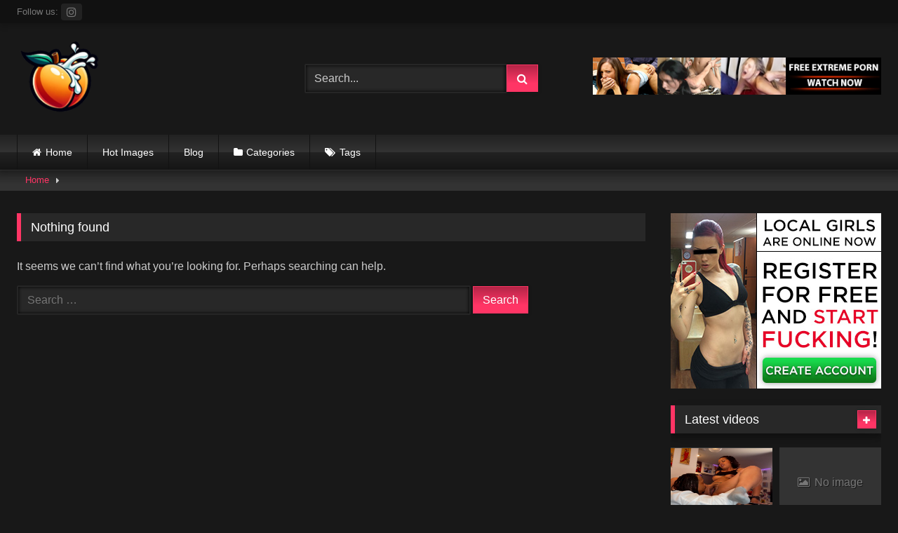

--- FILE ---
content_type: text/html; charset=UTF-8
request_url: https://pawgflix.com/tag/bbc-fuck-indian/
body_size: 15872
content:
<!DOCTYPE html>


<html lang="en-US">
<head>
<meta charset="UTF-8">
<meta content='width=device-width, initial-scale=1.0, maximum-scale=1.0, user-scalable=0' name='viewport' />
<link rel="profile" href="https://gmpg.org/xfn/11">
<link rel="icon" href="
https://pawgflix.com/wp-content/uploads/2024/01/favicon.png">

<!-- Meta social networks -->

<!-- Temp Style -->
<style>
	.post-thumbnail {
		padding-bottom: 56.25%;
	}
	.post-thumbnail .wpst-trailer,
	.post-thumbnail img {
		object-fit: fill;
	}

	.video-debounce-bar {
		background: #FF3565!important;
	}

			
			button,
		.button,
		input[type="button"],
		input[type="reset"],
		input[type="submit"],
		.label,
		.label:visited,
		.pagination ul li a,
		.widget_categories ul li a,
		.comment-reply-link,
		a.tag-cloud-link,
		.template-actors li a {
			background: -moz-linear-gradient(top, rgba(0,0,0,0.3) 0%, rgba(0,0,0,0) 70%); /* FF3.6-15 */
			background: -webkit-linear-gradient(top, rgba(0,0,0,0.3) 0%,rgba(0,0,0,0) 70%); /* Chrome10-25,Safari5.1-6 */
			background: linear-gradient(to bottom, rgba(0,0,0,0.3) 0%,rgba(0,0,0,0) 70%); /* W3C, IE10+, FF16+, Chrome26+, Opera12+, Safari7+ */
			filter: progid:DXImageTransform.Microsoft.gradient( startColorstr='#a62b2b2b', endColorstr='#00000000',GradientType=0 ); /* IE6-9 */
			-moz-box-shadow: 0 1px 6px 0 rgba(0, 0, 0, 0.12);
			-webkit-box-shadow: 0 1px 6px 0 rgba(0, 0, 0, 0.12);
			-o-box-shadow: 0 1px 6px 0 rgba(0, 0, 0, 0.12);
			box-shadow: 0 1px 6px 0 rgba(0, 0, 0, 0.12);
		}
		input[type="text"],
		input[type="email"],
		input[type="url"],
		input[type="password"],
		input[type="search"],
		input[type="number"],
		input[type="tel"],
		input[type="range"],
		input[type="date"],
		input[type="month"],
		input[type="week"],
		input[type="time"],
		input[type="datetime"],
		input[type="datetime-local"],
		input[type="color"],
		select,
		textarea,
		.wp-editor-container {
			-moz-box-shadow: 0 0 1px rgba(255, 255, 255, 0.3), 0 0 5px black inset;
			-webkit-box-shadow: 0 0 1px rgba(255, 255, 255, 0.3), 0 0 5px black inset;
			-o-box-shadow: 0 0 1px rgba(255, 255, 255, 0.3), 0 0 5px black inset;
			box-shadow: 0 0 1px rgba(255, 255, 255, 0.3), 0 0 5px black inset;
		}
		#site-navigation {
			background: #222222;
			background: -moz-linear-gradient(top, #222222 0%, #333333 50%, #222222 51%, #151515 100%);
			background: -webkit-linear-gradient(top, #222222 0%,#333333 50%,#222222 51%,#151515 100%);
			background: linear-gradient(to bottom, #222222 0%,#333333 50%,#222222 51%,#151515 100%);
			filter: progid:DXImageTransform.Microsoft.gradient( startColorstr='#222222', endColorstr='#151515',GradientType=0 );
			-moz-box-shadow: 0 6px 6px 0 rgba(0, 0, 0, 0.12);
			-webkit-box-shadow: 0 6px 6px 0 rgba(0, 0, 0, 0.12);
			-o-box-shadow: 0 6px 6px 0 rgba(0, 0, 0, 0.12);
			box-shadow: 0 6px 6px 0 rgba(0, 0, 0, 0.12);
		}
		#site-navigation > ul > li:hover > a,
		#site-navigation ul li.current-menu-item a {
			background: -moz-linear-gradient(top, rgba(0,0,0,0.3) 0%, rgba(0,0,0,0) 70%);
			background: -webkit-linear-gradient(top, rgba(0,0,0,0.3) 0%,rgba(0,0,0,0) 70%);
			background: linear-gradient(to bottom, rgba(0,0,0,0.3) 0%,rgba(0,0,0,0) 70%);
			filter: progid:DXImageTransform.Microsoft.gradient( startColorstr='#a62b2b2b', endColorstr='#00000000',GradientType=0 );
			-moz-box-shadow: inset 0px 0px 2px 0px #000000;
			-webkit-box-shadow: inset 0px 0px 2px 0px #000000;
			-o-box-shadow: inset 0px 0px 2px 0px #000000;
			box-shadow: inset 0px 0px 2px 0px #000000;
			filter:progid:DXImageTransform.Microsoft.Shadow(color=#000000, Direction=NaN, Strength=2);
		}
		.rating-bar,
		.categories-list .thumb-block .entry-header,
		.actors-list .thumb-block .entry-header,
		#filters .filters-select,
		#filters .filters-options {
			background: -moz-linear-gradient(top, rgba(0,0,0,0.3) 0%, rgba(0,0,0,0) 70%); /* FF3.6-15 */
			background: -webkit-linear-gradient(top, rgba(0,0,0,0.3) 0%,rgba(0,0,0,0) 70%); /* Chrome10-25,Safari5.1-6 */
			background: linear-gradient(to bottom, rgba(0,0,0,0.3) 0%,rgba(0,0,0,0) 70%); /* W3C, IE10+, FF16+, Chrome26+, Opera12+, Safari7+ */
			-moz-box-shadow: inset 0px 0px 2px 0px #000000;
			-webkit-box-shadow: inset 0px 0px 2px 0px #000000;
			-o-box-shadow: inset 0px 0px 2px 0px #000000;
			box-shadow: inset 0px 0px 2px 0px #000000;
			filter:progid:DXImageTransform.Microsoft.Shadow(color=#000000, Direction=NaN, Strength=2);
		}
		.breadcrumbs-area {
			background: -moz-linear-gradient(top, rgba(0,0,0,0.3) 0%, rgba(0,0,0,0) 70%); /* FF3.6-15 */
			background: -webkit-linear-gradient(top, rgba(0,0,0,0.3) 0%,rgba(0,0,0,0) 70%); /* Chrome10-25,Safari5.1-6 */
			background: linear-gradient(to bottom, rgba(0,0,0,0.3) 0%,rgba(0,0,0,0) 70%); /* W3C, IE10+, FF16+, Chrome26+, Opera12+, Safari7+ */
		}
	
	.site-title a {
		font-family: Open Sans;
		font-size: 36px;
	}
	.site-branding .logo img {
		max-width: 260px;
		max-height: 120px;
		margin-top: 0px;
		margin-left: 0px;
	}
	a,
	.site-title a i,
	.thumb-block:hover .rating-bar i,
	.categories-list .thumb-block:hover .entry-header .cat-title:before,
	.required,
	.like #more:hover i,
	.dislike #less:hover i,
	.top-bar i:hover,
	.main-navigation .menu-item-has-children > a:after,
	.menu-toggle i,
	.main-navigation.toggled li:hover > a,
	.main-navigation.toggled li.focus > a,
	.main-navigation.toggled li.current_page_item > a,
	.main-navigation.toggled li.current-menu-item > a,
	#filters .filters-select:after,
	.morelink i,
	.top-bar .membership a i,
	.thumb-block:hover .photos-count i {
		color: #FF3565;
	}
	button,
	.button,
	input[type="button"],
	input[type="reset"],
	input[type="submit"],
	.label,
	.pagination ul li a.current,
	.pagination ul li a:hover,
	body #filters .label.secondary.active,
	.label.secondary:hover,
	.main-navigation li:hover > a,
	.main-navigation li.focus > a,
	.main-navigation li.current_page_item > a,
	.main-navigation li.current-menu-item > a,
	.widget_categories ul li a:hover,
	.comment-reply-link,
	a.tag-cloud-link:hover,
	.template-actors li a:hover {
		border-color: #FF3565!important;
		background-color: #FF3565!important;
	}
	.rating-bar-meter,
	.vjs-play-progress,
	#filters .filters-options span:hover,
	.bx-wrapper .bx-controls-direction a,
	.top-bar .social-share a:hover,
	.thumb-block:hover span.hd-video,
	.featured-carousel .slide a:hover span.hd-video,
	.appContainer .ctaButton {
		background-color: #FF3565!important;
	}
	#video-tabs button.tab-link.active,
	.title-block,
	.widget-title,
	.page-title,
	.page .entry-title,
	.comments-title,
	.comment-reply-title,
	.morelink:hover {
		border-color: #FF3565!important;
	}

	/* Small desktops ----------- */
	@media only screen  and (min-width : 64.001em) and (max-width : 84em) {
		#main .thumb-block {
			width: 25%!important;
		}
	}

	/* Desktops and laptops ----------- */
	@media only screen  and (min-width : 84.001em) {
		#main .thumb-block {
			width: 25%!important;
		}
	}

</style>

<!-- Google Analytics -->
<!-- Global site tag (gtag.js) - Google Analytics -->
<script async src="https://www.googletagmanager.com/gtag/js?id=UA-163102295-1"></script>
<script>
  window.dataLayer = window.dataLayer || [];
  function gtag(){dataLayer.push(arguments);}
  gtag('js', new Date());

  gtag('config', 'UA-163102295-1');
</script>
<!-- Meta Verification -->

<meta name='robots' content='index, follow, max-image-preview:large, max-snippet:-1, max-video-preview:-1' />

	<!-- This site is optimized with the Yoast SEO plugin v21.8.1 - https://yoast.com/wordpress/plugins/seo/ -->
	<title>bbc fuck indian Archives - Pawg Flix</title>
	<link rel="canonical" href="https://pawgflix.com/tag/bbc-fuck-indian/" />
	<meta property="og:locale" content="en_US" />
	<meta property="og:type" content="article" />
	<meta property="og:title" content="bbc fuck indian Archives - Pawg Flix" />
	<meta property="og:url" content="https://pawgflix.com/tag/bbc-fuck-indian/" />
	<meta property="og:site_name" content="Pawg Flix" />
	<meta name="twitter:card" content="summary_large_image" />
	<script type="application/ld+json" class="yoast-schema-graph">{"@context":"https://schema.org","@graph":[{"@type":"CollectionPage","@id":"https://pawgflix.com/tag/bbc-fuck-indian/","url":"https://pawgflix.com/tag/bbc-fuck-indian/","name":"bbc fuck indian Archives - Pawg Flix","isPartOf":{"@id":"https://pawgflix.com/#website"},"breadcrumb":{"@id":"https://pawgflix.com/tag/bbc-fuck-indian/#breadcrumb"},"inLanguage":"en-US"},{"@type":"BreadcrumbList","@id":"https://pawgflix.com/tag/bbc-fuck-indian/#breadcrumb","itemListElement":[{"@type":"ListItem","position":1,"name":"Home","item":"https://pawgflix.com/"},{"@type":"ListItem","position":2,"name":"bbc fuck indian"}]},{"@type":"WebSite","@id":"https://pawgflix.com/#website","url":"https://pawgflix.com/","name":"Pawg Flix","description":"Best Pawg Videos Online","potentialAction":[{"@type":"SearchAction","target":{"@type":"EntryPoint","urlTemplate":"https://pawgflix.com/?s={search_term_string}"},"query-input":"required name=search_term_string"}],"inLanguage":"en-US"}]}</script>
	<!-- / Yoast SEO plugin. -->


<link rel="alternate" type="application/rss+xml" title="Pawg Flix &raquo; Feed" href="https://pawgflix.com/feed/" />
<link rel="alternate" type="application/rss+xml" title="Pawg Flix &raquo; Comments Feed" href="https://pawgflix.com/comments/feed/" />
<link rel="alternate" type="application/rss+xml" title="Pawg Flix &raquo; bbc fuck indian Tag Feed" href="https://pawgflix.com/tag/bbc-fuck-indian/feed/" />
<style id='wp-img-auto-sizes-contain-inline-css' type='text/css'>
img:is([sizes=auto i],[sizes^="auto," i]){contain-intrinsic-size:3000px 1500px}
/*# sourceURL=wp-img-auto-sizes-contain-inline-css */
</style>
<style id='wp-emoji-styles-inline-css' type='text/css'>

	img.wp-smiley, img.emoji {
		display: inline !important;
		border: none !important;
		box-shadow: none !important;
		height: 1em !important;
		width: 1em !important;
		margin: 0 0.07em !important;
		vertical-align: -0.1em !important;
		background: none !important;
		padding: 0 !important;
	}
/*# sourceURL=wp-emoji-styles-inline-css */
</style>
<style id='wp-block-library-inline-css' type='text/css'>
:root{--wp-block-synced-color:#7a00df;--wp-block-synced-color--rgb:122,0,223;--wp-bound-block-color:var(--wp-block-synced-color);--wp-editor-canvas-background:#ddd;--wp-admin-theme-color:#007cba;--wp-admin-theme-color--rgb:0,124,186;--wp-admin-theme-color-darker-10:#006ba1;--wp-admin-theme-color-darker-10--rgb:0,107,160.5;--wp-admin-theme-color-darker-20:#005a87;--wp-admin-theme-color-darker-20--rgb:0,90,135;--wp-admin-border-width-focus:2px}@media (min-resolution:192dpi){:root{--wp-admin-border-width-focus:1.5px}}.wp-element-button{cursor:pointer}:root .has-very-light-gray-background-color{background-color:#eee}:root .has-very-dark-gray-background-color{background-color:#313131}:root .has-very-light-gray-color{color:#eee}:root .has-very-dark-gray-color{color:#313131}:root .has-vivid-green-cyan-to-vivid-cyan-blue-gradient-background{background:linear-gradient(135deg,#00d084,#0693e3)}:root .has-purple-crush-gradient-background{background:linear-gradient(135deg,#34e2e4,#4721fb 50%,#ab1dfe)}:root .has-hazy-dawn-gradient-background{background:linear-gradient(135deg,#faaca8,#dad0ec)}:root .has-subdued-olive-gradient-background{background:linear-gradient(135deg,#fafae1,#67a671)}:root .has-atomic-cream-gradient-background{background:linear-gradient(135deg,#fdd79a,#004a59)}:root .has-nightshade-gradient-background{background:linear-gradient(135deg,#330968,#31cdcf)}:root .has-midnight-gradient-background{background:linear-gradient(135deg,#020381,#2874fc)}:root{--wp--preset--font-size--normal:16px;--wp--preset--font-size--huge:42px}.has-regular-font-size{font-size:1em}.has-larger-font-size{font-size:2.625em}.has-normal-font-size{font-size:var(--wp--preset--font-size--normal)}.has-huge-font-size{font-size:var(--wp--preset--font-size--huge)}.has-text-align-center{text-align:center}.has-text-align-left{text-align:left}.has-text-align-right{text-align:right}.has-fit-text{white-space:nowrap!important}#end-resizable-editor-section{display:none}.aligncenter{clear:both}.items-justified-left{justify-content:flex-start}.items-justified-center{justify-content:center}.items-justified-right{justify-content:flex-end}.items-justified-space-between{justify-content:space-between}.screen-reader-text{border:0;clip-path:inset(50%);height:1px;margin:-1px;overflow:hidden;padding:0;position:absolute;width:1px;word-wrap:normal!important}.screen-reader-text:focus{background-color:#ddd;clip-path:none;color:#444;display:block;font-size:1em;height:auto;left:5px;line-height:normal;padding:15px 23px 14px;text-decoration:none;top:5px;width:auto;z-index:100000}html :where(.has-border-color){border-style:solid}html :where([style*=border-top-color]){border-top-style:solid}html :where([style*=border-right-color]){border-right-style:solid}html :where([style*=border-bottom-color]){border-bottom-style:solid}html :where([style*=border-left-color]){border-left-style:solid}html :where([style*=border-width]){border-style:solid}html :where([style*=border-top-width]){border-top-style:solid}html :where([style*=border-right-width]){border-right-style:solid}html :where([style*=border-bottom-width]){border-bottom-style:solid}html :where([style*=border-left-width]){border-left-style:solid}html :where(img[class*=wp-image-]){height:auto;max-width:100%}:where(figure){margin:0 0 1em}html :where(.is-position-sticky){--wp-admin--admin-bar--position-offset:var(--wp-admin--admin-bar--height,0px)}@media screen and (max-width:600px){html :where(.is-position-sticky){--wp-admin--admin-bar--position-offset:0px}}

/*# sourceURL=wp-block-library-inline-css */
</style><style id='wp-block-image-inline-css' type='text/css'>
.wp-block-image>a,.wp-block-image>figure>a{display:inline-block}.wp-block-image img{box-sizing:border-box;height:auto;max-width:100%;vertical-align:bottom}@media not (prefers-reduced-motion){.wp-block-image img.hide{visibility:hidden}.wp-block-image img.show{animation:show-content-image .4s}}.wp-block-image[style*=border-radius] img,.wp-block-image[style*=border-radius]>a{border-radius:inherit}.wp-block-image.has-custom-border img{box-sizing:border-box}.wp-block-image.aligncenter{text-align:center}.wp-block-image.alignfull>a,.wp-block-image.alignwide>a{width:100%}.wp-block-image.alignfull img,.wp-block-image.alignwide img{height:auto;width:100%}.wp-block-image .aligncenter,.wp-block-image .alignleft,.wp-block-image .alignright,.wp-block-image.aligncenter,.wp-block-image.alignleft,.wp-block-image.alignright{display:table}.wp-block-image .aligncenter>figcaption,.wp-block-image .alignleft>figcaption,.wp-block-image .alignright>figcaption,.wp-block-image.aligncenter>figcaption,.wp-block-image.alignleft>figcaption,.wp-block-image.alignright>figcaption{caption-side:bottom;display:table-caption}.wp-block-image .alignleft{float:left;margin:.5em 1em .5em 0}.wp-block-image .alignright{float:right;margin:.5em 0 .5em 1em}.wp-block-image .aligncenter{margin-left:auto;margin-right:auto}.wp-block-image :where(figcaption){margin-bottom:1em;margin-top:.5em}.wp-block-image.is-style-circle-mask img{border-radius:9999px}@supports ((-webkit-mask-image:none) or (mask-image:none)) or (-webkit-mask-image:none){.wp-block-image.is-style-circle-mask img{border-radius:0;-webkit-mask-image:url('data:image/svg+xml;utf8,<svg viewBox="0 0 100 100" xmlns="http://www.w3.org/2000/svg"><circle cx="50" cy="50" r="50"/></svg>');mask-image:url('data:image/svg+xml;utf8,<svg viewBox="0 0 100 100" xmlns="http://www.w3.org/2000/svg"><circle cx="50" cy="50" r="50"/></svg>');mask-mode:alpha;-webkit-mask-position:center;mask-position:center;-webkit-mask-repeat:no-repeat;mask-repeat:no-repeat;-webkit-mask-size:contain;mask-size:contain}}:root :where(.wp-block-image.is-style-rounded img,.wp-block-image .is-style-rounded img){border-radius:9999px}.wp-block-image figure{margin:0}.wp-lightbox-container{display:flex;flex-direction:column;position:relative}.wp-lightbox-container img{cursor:zoom-in}.wp-lightbox-container img:hover+button{opacity:1}.wp-lightbox-container button{align-items:center;backdrop-filter:blur(16px) saturate(180%);background-color:#5a5a5a40;border:none;border-radius:4px;cursor:zoom-in;display:flex;height:20px;justify-content:center;opacity:0;padding:0;position:absolute;right:16px;text-align:center;top:16px;width:20px;z-index:100}@media not (prefers-reduced-motion){.wp-lightbox-container button{transition:opacity .2s ease}}.wp-lightbox-container button:focus-visible{outline:3px auto #5a5a5a40;outline:3px auto -webkit-focus-ring-color;outline-offset:3px}.wp-lightbox-container button:hover{cursor:pointer;opacity:1}.wp-lightbox-container button:focus{opacity:1}.wp-lightbox-container button:focus,.wp-lightbox-container button:hover,.wp-lightbox-container button:not(:hover):not(:active):not(.has-background){background-color:#5a5a5a40;border:none}.wp-lightbox-overlay{box-sizing:border-box;cursor:zoom-out;height:100vh;left:0;overflow:hidden;position:fixed;top:0;visibility:hidden;width:100%;z-index:100000}.wp-lightbox-overlay .close-button{align-items:center;cursor:pointer;display:flex;justify-content:center;min-height:40px;min-width:40px;padding:0;position:absolute;right:calc(env(safe-area-inset-right) + 16px);top:calc(env(safe-area-inset-top) + 16px);z-index:5000000}.wp-lightbox-overlay .close-button:focus,.wp-lightbox-overlay .close-button:hover,.wp-lightbox-overlay .close-button:not(:hover):not(:active):not(.has-background){background:none;border:none}.wp-lightbox-overlay .lightbox-image-container{height:var(--wp--lightbox-container-height);left:50%;overflow:hidden;position:absolute;top:50%;transform:translate(-50%,-50%);transform-origin:top left;width:var(--wp--lightbox-container-width);z-index:9999999999}.wp-lightbox-overlay .wp-block-image{align-items:center;box-sizing:border-box;display:flex;height:100%;justify-content:center;margin:0;position:relative;transform-origin:0 0;width:100%;z-index:3000000}.wp-lightbox-overlay .wp-block-image img{height:var(--wp--lightbox-image-height);min-height:var(--wp--lightbox-image-height);min-width:var(--wp--lightbox-image-width);width:var(--wp--lightbox-image-width)}.wp-lightbox-overlay .wp-block-image figcaption{display:none}.wp-lightbox-overlay button{background:none;border:none}.wp-lightbox-overlay .scrim{background-color:#fff;height:100%;opacity:.9;position:absolute;width:100%;z-index:2000000}.wp-lightbox-overlay.active{visibility:visible}@media not (prefers-reduced-motion){.wp-lightbox-overlay.active{animation:turn-on-visibility .25s both}.wp-lightbox-overlay.active img{animation:turn-on-visibility .35s both}.wp-lightbox-overlay.show-closing-animation:not(.active){animation:turn-off-visibility .35s both}.wp-lightbox-overlay.show-closing-animation:not(.active) img{animation:turn-off-visibility .25s both}.wp-lightbox-overlay.zoom.active{animation:none;opacity:1;visibility:visible}.wp-lightbox-overlay.zoom.active .lightbox-image-container{animation:lightbox-zoom-in .4s}.wp-lightbox-overlay.zoom.active .lightbox-image-container img{animation:none}.wp-lightbox-overlay.zoom.active .scrim{animation:turn-on-visibility .4s forwards}.wp-lightbox-overlay.zoom.show-closing-animation:not(.active){animation:none}.wp-lightbox-overlay.zoom.show-closing-animation:not(.active) .lightbox-image-container{animation:lightbox-zoom-out .4s}.wp-lightbox-overlay.zoom.show-closing-animation:not(.active) .lightbox-image-container img{animation:none}.wp-lightbox-overlay.zoom.show-closing-animation:not(.active) .scrim{animation:turn-off-visibility .4s forwards}}@keyframes show-content-image{0%{visibility:hidden}99%{visibility:hidden}to{visibility:visible}}@keyframes turn-on-visibility{0%{opacity:0}to{opacity:1}}@keyframes turn-off-visibility{0%{opacity:1;visibility:visible}99%{opacity:0;visibility:visible}to{opacity:0;visibility:hidden}}@keyframes lightbox-zoom-in{0%{transform:translate(calc((-100vw + var(--wp--lightbox-scrollbar-width))/2 + var(--wp--lightbox-initial-left-position)),calc(-50vh + var(--wp--lightbox-initial-top-position))) scale(var(--wp--lightbox-scale))}to{transform:translate(-50%,-50%) scale(1)}}@keyframes lightbox-zoom-out{0%{transform:translate(-50%,-50%) scale(1);visibility:visible}99%{visibility:visible}to{transform:translate(calc((-100vw + var(--wp--lightbox-scrollbar-width))/2 + var(--wp--lightbox-initial-left-position)),calc(-50vh + var(--wp--lightbox-initial-top-position))) scale(var(--wp--lightbox-scale));visibility:hidden}}
/*# sourceURL=https://pawgflix.com/wp-includes/blocks/image/style.min.css */
</style>
<style id='global-styles-inline-css' type='text/css'>
:root{--wp--preset--aspect-ratio--square: 1;--wp--preset--aspect-ratio--4-3: 4/3;--wp--preset--aspect-ratio--3-4: 3/4;--wp--preset--aspect-ratio--3-2: 3/2;--wp--preset--aspect-ratio--2-3: 2/3;--wp--preset--aspect-ratio--16-9: 16/9;--wp--preset--aspect-ratio--9-16: 9/16;--wp--preset--color--black: #000000;--wp--preset--color--cyan-bluish-gray: #abb8c3;--wp--preset--color--white: #ffffff;--wp--preset--color--pale-pink: #f78da7;--wp--preset--color--vivid-red: #cf2e2e;--wp--preset--color--luminous-vivid-orange: #ff6900;--wp--preset--color--luminous-vivid-amber: #fcb900;--wp--preset--color--light-green-cyan: #7bdcb5;--wp--preset--color--vivid-green-cyan: #00d084;--wp--preset--color--pale-cyan-blue: #8ed1fc;--wp--preset--color--vivid-cyan-blue: #0693e3;--wp--preset--color--vivid-purple: #9b51e0;--wp--preset--gradient--vivid-cyan-blue-to-vivid-purple: linear-gradient(135deg,rgb(6,147,227) 0%,rgb(155,81,224) 100%);--wp--preset--gradient--light-green-cyan-to-vivid-green-cyan: linear-gradient(135deg,rgb(122,220,180) 0%,rgb(0,208,130) 100%);--wp--preset--gradient--luminous-vivid-amber-to-luminous-vivid-orange: linear-gradient(135deg,rgb(252,185,0) 0%,rgb(255,105,0) 100%);--wp--preset--gradient--luminous-vivid-orange-to-vivid-red: linear-gradient(135deg,rgb(255,105,0) 0%,rgb(207,46,46) 100%);--wp--preset--gradient--very-light-gray-to-cyan-bluish-gray: linear-gradient(135deg,rgb(238,238,238) 0%,rgb(169,184,195) 100%);--wp--preset--gradient--cool-to-warm-spectrum: linear-gradient(135deg,rgb(74,234,220) 0%,rgb(151,120,209) 20%,rgb(207,42,186) 40%,rgb(238,44,130) 60%,rgb(251,105,98) 80%,rgb(254,248,76) 100%);--wp--preset--gradient--blush-light-purple: linear-gradient(135deg,rgb(255,206,236) 0%,rgb(152,150,240) 100%);--wp--preset--gradient--blush-bordeaux: linear-gradient(135deg,rgb(254,205,165) 0%,rgb(254,45,45) 50%,rgb(107,0,62) 100%);--wp--preset--gradient--luminous-dusk: linear-gradient(135deg,rgb(255,203,112) 0%,rgb(199,81,192) 50%,rgb(65,88,208) 100%);--wp--preset--gradient--pale-ocean: linear-gradient(135deg,rgb(255,245,203) 0%,rgb(182,227,212) 50%,rgb(51,167,181) 100%);--wp--preset--gradient--electric-grass: linear-gradient(135deg,rgb(202,248,128) 0%,rgb(113,206,126) 100%);--wp--preset--gradient--midnight: linear-gradient(135deg,rgb(2,3,129) 0%,rgb(40,116,252) 100%);--wp--preset--font-size--small: 13px;--wp--preset--font-size--medium: 20px;--wp--preset--font-size--large: 36px;--wp--preset--font-size--x-large: 42px;--wp--preset--spacing--20: 0.44rem;--wp--preset--spacing--30: 0.67rem;--wp--preset--spacing--40: 1rem;--wp--preset--spacing--50: 1.5rem;--wp--preset--spacing--60: 2.25rem;--wp--preset--spacing--70: 3.38rem;--wp--preset--spacing--80: 5.06rem;--wp--preset--shadow--natural: 6px 6px 9px rgba(0, 0, 0, 0.2);--wp--preset--shadow--deep: 12px 12px 50px rgba(0, 0, 0, 0.4);--wp--preset--shadow--sharp: 6px 6px 0px rgba(0, 0, 0, 0.2);--wp--preset--shadow--outlined: 6px 6px 0px -3px rgb(255, 255, 255), 6px 6px rgb(0, 0, 0);--wp--preset--shadow--crisp: 6px 6px 0px rgb(0, 0, 0);}:where(.is-layout-flex){gap: 0.5em;}:where(.is-layout-grid){gap: 0.5em;}body .is-layout-flex{display: flex;}.is-layout-flex{flex-wrap: wrap;align-items: center;}.is-layout-flex > :is(*, div){margin: 0;}body .is-layout-grid{display: grid;}.is-layout-grid > :is(*, div){margin: 0;}:where(.wp-block-columns.is-layout-flex){gap: 2em;}:where(.wp-block-columns.is-layout-grid){gap: 2em;}:where(.wp-block-post-template.is-layout-flex){gap: 1.25em;}:where(.wp-block-post-template.is-layout-grid){gap: 1.25em;}.has-black-color{color: var(--wp--preset--color--black) !important;}.has-cyan-bluish-gray-color{color: var(--wp--preset--color--cyan-bluish-gray) !important;}.has-white-color{color: var(--wp--preset--color--white) !important;}.has-pale-pink-color{color: var(--wp--preset--color--pale-pink) !important;}.has-vivid-red-color{color: var(--wp--preset--color--vivid-red) !important;}.has-luminous-vivid-orange-color{color: var(--wp--preset--color--luminous-vivid-orange) !important;}.has-luminous-vivid-amber-color{color: var(--wp--preset--color--luminous-vivid-amber) !important;}.has-light-green-cyan-color{color: var(--wp--preset--color--light-green-cyan) !important;}.has-vivid-green-cyan-color{color: var(--wp--preset--color--vivid-green-cyan) !important;}.has-pale-cyan-blue-color{color: var(--wp--preset--color--pale-cyan-blue) !important;}.has-vivid-cyan-blue-color{color: var(--wp--preset--color--vivid-cyan-blue) !important;}.has-vivid-purple-color{color: var(--wp--preset--color--vivid-purple) !important;}.has-black-background-color{background-color: var(--wp--preset--color--black) !important;}.has-cyan-bluish-gray-background-color{background-color: var(--wp--preset--color--cyan-bluish-gray) !important;}.has-white-background-color{background-color: var(--wp--preset--color--white) !important;}.has-pale-pink-background-color{background-color: var(--wp--preset--color--pale-pink) !important;}.has-vivid-red-background-color{background-color: var(--wp--preset--color--vivid-red) !important;}.has-luminous-vivid-orange-background-color{background-color: var(--wp--preset--color--luminous-vivid-orange) !important;}.has-luminous-vivid-amber-background-color{background-color: var(--wp--preset--color--luminous-vivid-amber) !important;}.has-light-green-cyan-background-color{background-color: var(--wp--preset--color--light-green-cyan) !important;}.has-vivid-green-cyan-background-color{background-color: var(--wp--preset--color--vivid-green-cyan) !important;}.has-pale-cyan-blue-background-color{background-color: var(--wp--preset--color--pale-cyan-blue) !important;}.has-vivid-cyan-blue-background-color{background-color: var(--wp--preset--color--vivid-cyan-blue) !important;}.has-vivid-purple-background-color{background-color: var(--wp--preset--color--vivid-purple) !important;}.has-black-border-color{border-color: var(--wp--preset--color--black) !important;}.has-cyan-bluish-gray-border-color{border-color: var(--wp--preset--color--cyan-bluish-gray) !important;}.has-white-border-color{border-color: var(--wp--preset--color--white) !important;}.has-pale-pink-border-color{border-color: var(--wp--preset--color--pale-pink) !important;}.has-vivid-red-border-color{border-color: var(--wp--preset--color--vivid-red) !important;}.has-luminous-vivid-orange-border-color{border-color: var(--wp--preset--color--luminous-vivid-orange) !important;}.has-luminous-vivid-amber-border-color{border-color: var(--wp--preset--color--luminous-vivid-amber) !important;}.has-light-green-cyan-border-color{border-color: var(--wp--preset--color--light-green-cyan) !important;}.has-vivid-green-cyan-border-color{border-color: var(--wp--preset--color--vivid-green-cyan) !important;}.has-pale-cyan-blue-border-color{border-color: var(--wp--preset--color--pale-cyan-blue) !important;}.has-vivid-cyan-blue-border-color{border-color: var(--wp--preset--color--vivid-cyan-blue) !important;}.has-vivid-purple-border-color{border-color: var(--wp--preset--color--vivid-purple) !important;}.has-vivid-cyan-blue-to-vivid-purple-gradient-background{background: var(--wp--preset--gradient--vivid-cyan-blue-to-vivid-purple) !important;}.has-light-green-cyan-to-vivid-green-cyan-gradient-background{background: var(--wp--preset--gradient--light-green-cyan-to-vivid-green-cyan) !important;}.has-luminous-vivid-amber-to-luminous-vivid-orange-gradient-background{background: var(--wp--preset--gradient--luminous-vivid-amber-to-luminous-vivid-orange) !important;}.has-luminous-vivid-orange-to-vivid-red-gradient-background{background: var(--wp--preset--gradient--luminous-vivid-orange-to-vivid-red) !important;}.has-very-light-gray-to-cyan-bluish-gray-gradient-background{background: var(--wp--preset--gradient--very-light-gray-to-cyan-bluish-gray) !important;}.has-cool-to-warm-spectrum-gradient-background{background: var(--wp--preset--gradient--cool-to-warm-spectrum) !important;}.has-blush-light-purple-gradient-background{background: var(--wp--preset--gradient--blush-light-purple) !important;}.has-blush-bordeaux-gradient-background{background: var(--wp--preset--gradient--blush-bordeaux) !important;}.has-luminous-dusk-gradient-background{background: var(--wp--preset--gradient--luminous-dusk) !important;}.has-pale-ocean-gradient-background{background: var(--wp--preset--gradient--pale-ocean) !important;}.has-electric-grass-gradient-background{background: var(--wp--preset--gradient--electric-grass) !important;}.has-midnight-gradient-background{background: var(--wp--preset--gradient--midnight) !important;}.has-small-font-size{font-size: var(--wp--preset--font-size--small) !important;}.has-medium-font-size{font-size: var(--wp--preset--font-size--medium) !important;}.has-large-font-size{font-size: var(--wp--preset--font-size--large) !important;}.has-x-large-font-size{font-size: var(--wp--preset--font-size--x-large) !important;}
/*# sourceURL=global-styles-inline-css */
</style>

<style id='classic-theme-styles-inline-css' type='text/css'>
/*! This file is auto-generated */
.wp-block-button__link{color:#fff;background-color:#32373c;border-radius:9999px;box-shadow:none;text-decoration:none;padding:calc(.667em + 2px) calc(1.333em + 2px);font-size:1.125em}.wp-block-file__button{background:#32373c;color:#fff;text-decoration:none}
/*# sourceURL=/wp-includes/css/classic-themes.min.css */
</style>
<link rel='stylesheet' id='wpst-font-awesome-css' href='https://pawgflix.com/wp-content/themes/retrotube/assets/stylesheets/font-awesome/css/font-awesome.min.css?ver=4.7.0' type='text/css' media='all' />
<link rel='stylesheet' id='wpst-style-css' href='https://pawgflix.com/wp-content/themes/retrotube/style.css?ver=1.9.0.1751687037' type='text/css' media='all' />
<script type="text/javascript" src="https://pawgflix.com/wp-includes/js/jquery/jquery.min.js?ver=3.7.1" id="jquery-core-js"></script>
<script type="text/javascript" src="https://pawgflix.com/wp-includes/js/jquery/jquery-migrate.min.js?ver=3.4.1" id="jquery-migrate-js"></script>
<link rel="https://api.w.org/" href="https://pawgflix.com/wp-json/" /><link rel="alternate" title="JSON" type="application/json" href="https://pawgflix.com/wp-json/wp/v2/tags/709" /><link rel="EditURI" type="application/rsd+xml" title="RSD" href="https://pawgflix.com/xmlrpc.php?rsd" />
<meta name="generator" content="WordPress 6.9" />
</head>  <body data-rsssl=1 class="archive tag tag-bbc-fuck-indian tag-709 wp-embed-responsive wp-theme-retrotube hfeed"> <div id="page"> 	<a class="skip-link screen-reader-text" href="#content">Skip to content</a>  	<header id="masthead" class="site-header" role="banner">  			<div class="top-bar"> 		<div class="top-bar-content row"> 			<div class="social-share"> 															<small>Follow us:</small> 																										<a href="http://instagram.com/pawgflix" target="_blank"><i class="fa fa-instagram"></i></a> 																																</div>  					</div> 	</div>  	 		<div class="site-branding row"> 			<div class="logo"> 									<a href="https://pawgflix.com/" rel="home" title="Pawg Flix"><img src=" 										https://pawgflix.com/wp-content/uploads/2024/01/favicon.png					" alt="Pawg Flix"></a> 				 							</div> 							<div class="header-search small-search"> 	<form method="get" id="searchform" action="https://pawgflix.com/">         					<input class="input-group-field" value="Search..." name="s" id="s" onfocus="if (this.value == 'Search...') {this.value = '';}" onblur="if (this.value == '') {this.value = 'Search...';}" type="text" /> 				 		<input class="button fa-input" type="submit" id="searchsubmit" value="&#xf002;" />         	</form> </div>										<div class="happy-header"> 					<a href="https://t.bawafx.com/hj63ij98e8?url_id=0&aff_id=132247&offer_id=3788&bo=3471,3472,3473,3474,3475&file_id=216087" target="_blank"><img src="https://www.imglnkd.com/3788/20170327114629-000021A_GHRD_18_ALL_EN_1224_L.jpg" width="468" height="60" border="0" /></a>				</div> 					</div><!-- .site-branding -->  		<nav id="site-navigation" class="main-navigation" role="navigation"> 			<div id="head-mobile"></div> 			<div class="button-nav"></div> 			<ul id="menu-main-menu" class="row"><li id="menu-item-62" class="home-icon menu-item menu-item-type-custom menu-item-object-custom menu-item-home menu-item-62"><a href="https://pawgflix.com">Home</a></li> <li id="menu-item-329" class="menu-item menu-item-type-custom menu-item-object-custom menu-item-329"><a href="#">Hot Images</a></li> <li id="menu-item-328" class="menu-item menu-item-type-post_type menu-item-object-page menu-item-328"><a href="https://pawgflix.com/blog/">Blog</a></li> <li id="menu-item-63" class="cat-icon menu-item menu-item-type-post_type menu-item-object-page menu-item-63"><a href="https://pawgflix.com/categories/">Categories</a></li> <li id="menu-item-64" class="tag-icon menu-item menu-item-type-post_type menu-item-object-page menu-item-64"><a href="https://pawgflix.com/tags/">Tags</a></li> </ul>		</nav><!-- #site-navigation -->  		<div class="clear"></div>  					<div class="happy-header-mobile"> 				<a href="https://t.adating.link/132247/3785/0?bo=2753,2754,2755,2756&file_id=334483&po=6456" target="_blank"><img src="https://www.imglnkd.com/3785/005348A_GDAT_18_ALL_EN_71_L.gif" width="300" height="250" border="0" /></a>			</div> 			</header><!-- #masthead -->  	<div class="breadcrumbs-area"><div class="row"><div id="breadcrumbs"><a href="https://pawgflix.com">Home</a><span class="separator"><i class="fa fa-caret-right"></i></span></div></div></div> 	 	<div id="content" class="site-content row"> 	<div id="primary" class="content-area with-sidebar-right"> 		<main id="main" class="site-main with-sidebar-right" role="main"> 		<section class="no-results not-found"> 	<header class="page-header"> 		<h1 class="page-title">Nothing found</h1> 	</header><!-- .page-header -->  	<div class="page-content"> 		 			<p>It seems we can&rsquo;t find what you&rsquo;re looking for. Perhaps searching can help.</p> 			<form role="search" method="get" class="search-form" action="https://pawgflix.com/"> 				<label> 					<span class="screen-reader-text">Search for:</span> 					<input type="search" class="search-field" placeholder="Search &hellip;" value="" name="s" /> 				</label> 				<input type="submit" class="search-submit" value="Search" /> 			</form>	</div><!-- .page-content --> </section><!-- .no-results --> 		</main><!-- #main --> 	</div><!-- #primary -->  	<aside id="sidebar" class="widget-area with-sidebar-right" role="complementary"> 					<div class="happy-sidebar"> 				<a href="https://t.asrv3.com/132247/3788/0?bo=Array&file_id=288235&po=6456&aff_sub4=AT_0002" target="_blank"><img src="https://www.imglnkd.com/3788/20180402102024-005088A_GDAT_18_ALL_EN_71_L.jpg" width="300" height="250" border="0" /></a>			</div> 				<section id="widget_videos_block-4" class="widget widget_videos_block"><h2 class="widget-title">Latest videos</h2>				<a class="more-videos label" href="https://pawgflix.com/?filter=latest												"><i class="fa fa-plus"></i> <span>More videos</span></a> 	<div class="videos-list"> 			 <article data-video-uid="1" data-post-id="907" class="loop-video thumb-block post-907 post type-post status-publish format-video has-post-thumbnail hentry category-big-ass category-latina tag-latina post_format-post-format-video"> 	<a href="https://pawgflix.com/big-ass/big-booty-latina-liliana/" title="Big Booty Latina Liliana"> 		<div class="post-thumbnail"> 						<div class="post-thumbnail-container"><img width="300" height="168.75" data-src="https://pawgflix.com/wp-content/uploads/2025/07/BigbootylatinaLiliana.jpg" alt="Big Booty Latina Liliana"></div>						<span class="views"><i class="fa fa-eye"></i> 199</span>			<span class="duration"><i class="fa fa-clock-o"></i></span>		</div> 		<div class="rating-bar"><div class="rating-bar-meter" style="width:100%"></div><i class="fa fa-thumbs-up" aria-hidden="true"></i><span>100%</span></div>		<header class="entry-header"> 			<span>Big Booty Latina Liliana</span> 		</header> 	</a> </article>  <article data-video-uid="2" data-post-id="902" class="loop-video thumb-block post-902 post type-post status-publish format-video hentry category-big-ass post_format-post-format-video"> 	<a href="https://pawgflix.com/big-ass/big-booty-latina-rides-so-good/" title="Big booty latina rides so good"> 		<div class="post-thumbnail"> 						<div class="post-thumbnail-container no-thumb"><span><i class="fa fa-image"></i> No image</span></div>						<span class="views"><i class="fa fa-eye"></i> 67</span>			<span class="duration"><i class="fa fa-clock-o"></i></span>		</div> 		<div class="rating-bar"><div class="rating-bar-meter" style="width:0%"></div><i class="fa fa-thumbs-up" aria-hidden="true"></i><span>0%</span></div>		<header class="entry-header"> 			<span>Big booty latina rides so good</span> 		</header> 	</a> </article>  <article data-video-uid="3" data-post-id="899" class="loop-video thumb-block post-899 post type-post status-publish format-standard has-post-thumbnail hentry category-big-ass category-pawg"> 	<a href="https://pawgflix.com/big-ass/big-booty-pawg-jade/" title="Big booty pawg Jade"> 		<div class="post-thumbnail"> 						<div class="post-thumbnail-container video-with-thumbs thumbs-rotation" data-thumbs="https://pawgflix.com/wp-content/uploads/2025/01/bigbootypawg.jpg"><img width="300" height="168.75" data-src="https://pawgflix.com/wp-content/uploads/2025/01/bigbootypawg.jpg" alt="Big booty pawg Jade"></div>						<span class="views"><i class="fa fa-eye"></i> 1K</span>			<span class="duration"><i class="fa fa-clock-o"></i></span>		</div> 		<div class="rating-bar"><div class="rating-bar-meter" style="width:100%"></div><i class="fa fa-thumbs-up" aria-hidden="true"></i><span>100%</span></div>		<header class="entry-header"> 			<span>Big booty pawg Jade</span> 		</header> 	</a> </article>  <article data-video-uid="4" data-post-id="887" class="loop-video thumb-block post-887 post type-post status-publish format-video has-post-thumbnail hentry category-pawg tag-bbc tag-bbw tag-big-black-cock tag-big-black-dick tag-black-dick tag-fat-ass tag-jiggly-ass tag-jiggly-booty post_format-post-format-video"> 	<a href="https://pawgflix.com/pawg/fan-cheats-on-husband-with-black-porn-star-2/" title="Fan cheats on husband with black Porn Star"> 		<div class="post-thumbnail"> 						<div class="post-thumbnail-container video-with-thumbs thumbs-rotation" data-thumbs="https://ei.phncdn.com/videos/202304/09/429157781/original/(m=eaf8Ggaaaa)(mh=cHQSz_KC_gn1pWok)1.jpg,https://ei.phncdn.com/videos/202304/09/429157781/original/(m=eaf8Ggaaaa)(mh=cHQSz_KC_gn1pWok)2.jpg,https://ei.phncdn.com/videos/202304/09/429157781/original/(m=eaf8Ggaaaa)(mh=cHQSz_KC_gn1pWok)3.jpg,https://ei.phncdn.com/videos/202304/09/429157781/original/(m=eaf8Ggaaaa)(mh=cHQSz_KC_gn1pWok)4.jpg,https://ei.phncdn.com/videos/202304/09/429157781/original/(m=eaf8Ggaaaa)(mh=cHQSz_KC_gn1pWok)5.jpg,https://ei.phncdn.com/videos/202304/09/429157781/original/(m=eaf8Ggaaaa)(mh=cHQSz_KC_gn1pWok)6.jpg,https://ei.phncdn.com/videos/202304/09/429157781/original/(m=eaf8Ggaaaa)(mh=cHQSz_KC_gn1pWok)7.jpg,https://ei.phncdn.com/videos/202304/09/429157781/original/(m=eaf8Ggaaaa)(mh=cHQSz_KC_gn1pWok)8.jpg,https://ei.phncdn.com/videos/202304/09/429157781/original/(m=eaf8Ggaaaa)(mh=cHQSz_KC_gn1pWok)9.jpg,https://ei.phncdn.com/videos/202304/09/429157781/original/(m=eaf8Ggaaaa)(mh=cHQSz_KC_gn1pWok)10.jpg,https://ei.phncdn.com/videos/202304/09/429157781/original/(m=eaf8Ggaaaa)(mh=cHQSz_KC_gn1pWok)11.jpg,https://ei.phncdn.com/videos/202304/09/429157781/original/(m=eaf8Ggaaaa)(mh=cHQSz_KC_gn1pWok)12.jpg,https://ei.phncdn.com/videos/202304/09/429157781/original/(m=eaf8Ggaaaa)(mh=cHQSz_KC_gn1pWok)13.jpg,https://ei.phncdn.com/videos/202304/09/429157781/original/(m=eaf8Ggaaaa)(mh=cHQSz_KC_gn1pWok)14.jpg,https://ei.phncdn.com/videos/202304/09/429157781/original/(m=eaf8Ggaaaa)(mh=cHQSz_KC_gn1pWok)15.jpg,https://ei.phncdn.com/videos/202304/09/429157781/original/(m=eaf8Ggaaaa)(mh=cHQSz_KC_gn1pWok)16.jpg"><img width="300" height="168.75" data-src="https://pawgflix.com/wp-content/uploads/2024/02/fan-cheats-on-husband-with-black-porn-star-1.jpg" alt="Fan cheats on husband with black Porn Star"></div>						<span class="views"><i class="fa fa-eye"></i> 961</span>			<span class="duration"><i class="fa fa-clock-o"></i>02:56</span>		</div> 		<div class="rating-bar"><div class="rating-bar-meter" style="width:100%"></div><i class="fa fa-thumbs-up" aria-hidden="true"></i><span>100%</span></div>		<header class="entry-header"> 			<span>Fan cheats on husband with black Porn Star</span> 		</header> 	</a> </article>  <article data-video-uid="5" data-post-id="886" class="loop-video thumb-block post-886 post type-post status-publish format-video has-post-thumbnail hentry category-pawg tag-amateur-interracial tag-bbc tag-bbc-pawg tag-bbc-pounding tag-big-ass tag-big-ass-white-girls tag-big-dick tag-casting-couch tag-german-milf tag-interracial tag-pawg tag-thick tag-thick-bbc tag-thick-pawg-bbc tag-verified-amateurs tag-whooty post_format-post-format-video"> 	<a href="https://pawgflix.com/pawg/pawg-big-booty-lionxbunny-loves-to-ride-black-d/" title="Pawg big booty Lionxbunny loves to ride black D"> 		<div class="post-thumbnail"> 						<div class="post-thumbnail-container video-with-thumbs thumbs-rotation" data-thumbs="https://ei.phncdn.com/videos/202305/10/431243771/original/(m=eaf8Ggaaaa)(mh=_cQngYUk5PJis54W)1.jpg,https://ei.phncdn.com/videos/202305/10/431243771/original/(m=eaf8Ggaaaa)(mh=_cQngYUk5PJis54W)2.jpg,https://ei.phncdn.com/videos/202305/10/431243771/original/(m=eaf8Ggaaaa)(mh=_cQngYUk5PJis54W)3.jpg,https://ei.phncdn.com/videos/202305/10/431243771/original/(m=eaf8Ggaaaa)(mh=_cQngYUk5PJis54W)4.jpg,https://ei.phncdn.com/videos/202305/10/431243771/original/(m=eaf8Ggaaaa)(mh=_cQngYUk5PJis54W)5.jpg,https://ei.phncdn.com/videos/202305/10/431243771/original/(m=eaf8Ggaaaa)(mh=_cQngYUk5PJis54W)6.jpg,https://ei.phncdn.com/videos/202305/10/431243771/original/(m=eaf8Ggaaaa)(mh=_cQngYUk5PJis54W)7.jpg,https://ei.phncdn.com/videos/202305/10/431243771/original/(m=eaf8Ggaaaa)(mh=_cQngYUk5PJis54W)8.jpg,https://ei.phncdn.com/videos/202305/10/431243771/original/(m=eaf8Ggaaaa)(mh=_cQngYUk5PJis54W)9.jpg,https://ei.phncdn.com/videos/202305/10/431243771/original/(m=eaf8Ggaaaa)(mh=_cQngYUk5PJis54W)10.jpg,https://ei.phncdn.com/videos/202305/10/431243771/original/(m=eaf8Ggaaaa)(mh=_cQngYUk5PJis54W)11.jpg,https://ei.phncdn.com/videos/202305/10/431243771/original/(m=eaf8Ggaaaa)(mh=_cQngYUk5PJis54W)12.jpg,https://ei.phncdn.com/videos/202305/10/431243771/original/(m=eaf8Ggaaaa)(mh=_cQngYUk5PJis54W)13.jpg,https://ei.phncdn.com/videos/202305/10/431243771/original/(m=eaf8Ggaaaa)(mh=_cQngYUk5PJis54W)14.jpg,https://ei.phncdn.com/videos/202305/10/431243771/original/(m=eaf8Ggaaaa)(mh=_cQngYUk5PJis54W)15.jpg,https://ei.phncdn.com/videos/202305/10/431243771/original/(m=eaf8Ggaaaa)(mh=_cQngYUk5PJis54W)16.jpg"><img width="300" height="168.75" data-src="https://pawgflix.com/wp-content/uploads/2024/02/pawg-big-booty-lionxbunny-loves-to-ride-black-d.jpg" alt="Pawg big booty Lionxbunny loves to ride black D"></div>						<span class="views"><i class="fa fa-eye"></i> 1K</span>			<span class="duration"><i class="fa fa-clock-o"></i>05:52</span>		</div> 		<div class="rating-bar"><div class="rating-bar-meter" style="width:0%"></div><i class="fa fa-thumbs-up" aria-hidden="true"></i><span>0%</span></div>		<header class="entry-header"> 			<span>Pawg big booty Lionxbunny loves to ride black D</span> 		</header> 	</a> </article>  <article data-video-uid="6" data-post-id="880" class="loop-video thumb-block post-880 post type-post status-publish format-video has-post-thumbnail hentry category-pawg tag-amateur tag-amateur-couple tag-amateur-interracial tag-amateur-pawg-bbc tag-bbc tag-bbc-amateur tag-bbc-pawg tag-bbc-riding tag-big-oiled-ass tag-blowjob tag-interracial tag-interracial-amateur tag-oiled-pawg tag-pawg tag-pawg-bbc tag-thick-white-girl-bbc post_format-post-format-video"> 	<a href="https://pawgflix.com/pawg/oiled-pawg-creams-and-takes-bbc-co-worker-d/" title="Oiled PAWG creams and takes BBC co-worker D"> 		<div class="post-thumbnail"> 						<div class="post-thumbnail-container video-with-thumbs thumbs-rotation" data-thumbs="https://ei.phncdn.com/videos/202301/17/423549412/original/(m=eaf8Ggaaaa)(mh=64c4oF-6B6t5Xu2I)1.jpg,https://ei.phncdn.com/videos/202301/17/423549412/original/(m=eaf8Ggaaaa)(mh=64c4oF-6B6t5Xu2I)2.jpg,https://ei.phncdn.com/videos/202301/17/423549412/original/(m=eaf8Ggaaaa)(mh=64c4oF-6B6t5Xu2I)3.jpg,https://ei.phncdn.com/videos/202301/17/423549412/original/(m=eaf8Ggaaaa)(mh=64c4oF-6B6t5Xu2I)4.jpg,https://ei.phncdn.com/videos/202301/17/423549412/original/(m=eaf8Ggaaaa)(mh=64c4oF-6B6t5Xu2I)5.jpg,https://ei.phncdn.com/videos/202301/17/423549412/original/(m=eaf8Ggaaaa)(mh=64c4oF-6B6t5Xu2I)6.jpg,https://ei.phncdn.com/videos/202301/17/423549412/original/(m=eaf8Ggaaaa)(mh=64c4oF-6B6t5Xu2I)7.jpg,https://ei.phncdn.com/videos/202301/17/423549412/original/(m=eaf8Ggaaaa)(mh=64c4oF-6B6t5Xu2I)8.jpg,https://ei.phncdn.com/videos/202301/17/423549412/original/(m=eaf8Ggaaaa)(mh=64c4oF-6B6t5Xu2I)9.jpg,https://ei.phncdn.com/videos/202301/17/423549412/original/(m=eaf8Ggaaaa)(mh=64c4oF-6B6t5Xu2I)10.jpg,https://ei.phncdn.com/videos/202301/17/423549412/original/(m=eaf8Ggaaaa)(mh=64c4oF-6B6t5Xu2I)11.jpg,https://ei.phncdn.com/videos/202301/17/423549412/original/(m=eaf8Ggaaaa)(mh=64c4oF-6B6t5Xu2I)12.jpg,https://ei.phncdn.com/videos/202301/17/423549412/original/(m=eaf8Ggaaaa)(mh=64c4oF-6B6t5Xu2I)13.jpg,https://ei.phncdn.com/videos/202301/17/423549412/original/(m=eaf8Ggaaaa)(mh=64c4oF-6B6t5Xu2I)14.jpg,https://ei.phncdn.com/videos/202301/17/423549412/original/(m=eaf8Ggaaaa)(mh=64c4oF-6B6t5Xu2I)15.jpg,https://ei.phncdn.com/videos/202301/17/423549412/original/(m=eaf8Ggaaaa)(mh=64c4oF-6B6t5Xu2I)16.jpg"><img width="300" height="168.75" data-src="https://pawgflix.com/wp-content/uploads/2024/02/oiled-pawg-creams-and-takes-bbc-co-worker-d.jpg" alt="Oiled PAWG creams and takes BBC co-worker D"></div>						<span class="views"><i class="fa fa-eye"></i> 597</span>			<span class="duration"><i class="fa fa-clock-o"></i>08:50</span>		</div> 		<div class="rating-bar"><div class="rating-bar-meter" style="width:0%"></div><i class="fa fa-thumbs-up" aria-hidden="true"></i><span>0%</span></div>		<header class="entry-header"> 			<span>Oiled PAWG creams and takes BBC co-worker D</span> 		</header> 	</a> </article> 	</div> 	<div class="clear"></div> 			</section><section id="widget_videos_block-6" class="widget widget_videos_block"><h2 class="widget-title">Random videos</h2>				<a class="more-videos label" href="https://pawgflix.com/?filter=random												"><i class="fa fa-plus"></i> <span>More videos</span></a> 	<div class="videos-list"> 			 <article data-video-uid="7" data-post-id="512" class="loop-video thumb-block post-512 post type-post status-publish format-video has-post-thumbnail hentry category-pawg tag-bbc tag-big-ass tag-big-dick tag-blowjob tag-booty tag-cumshot tag-cumslut tag-doggystyle tag-gagged tag-interracial tag-pawg tag-pussy-wet tag-slut tag-teen tag-tight-pussy tag-whitegirl post_format-post-format-video"> 	<a href="https://pawgflix.com/pawg/pawg-creaming-on-bbc-in-parking-lot-in-the-car-2/" title="pawg CREAMING on BBC IN PARKING LOT in the car"> 		<div class="post-thumbnail"> 						<div class="post-thumbnail-container video-with-thumbs thumbs-rotation" data-thumbs="https://di.phncdn.com/videos/202111/04/397508851/original/(m=eaf8Ggaaaa)(mh=xRg1HIGy9X1NnLDt)1.jpg,https://di.phncdn.com/videos/202111/04/397508851/original/(m=eaf8Ggaaaa)(mh=xRg1HIGy9X1NnLDt)2.jpg,https://di.phncdn.com/videos/202111/04/397508851/original/(m=eaf8Ggaaaa)(mh=xRg1HIGy9X1NnLDt)3.jpg,https://di.phncdn.com/videos/202111/04/397508851/original/(m=eaf8Ggaaaa)(mh=xRg1HIGy9X1NnLDt)4.jpg,https://di.phncdn.com/videos/202111/04/397508851/original/(m=eaf8Ggaaaa)(mh=xRg1HIGy9X1NnLDt)5.jpg,https://di.phncdn.com/videos/202111/04/397508851/original/(m=eaf8Ggaaaa)(mh=xRg1HIGy9X1NnLDt)6.jpg,https://di.phncdn.com/videos/202111/04/397508851/original/(m=eaf8Ggaaaa)(mh=xRg1HIGy9X1NnLDt)7.jpg,https://di.phncdn.com/videos/202111/04/397508851/original/(m=eaf8Ggaaaa)(mh=xRg1HIGy9X1NnLDt)8.jpg,https://di.phncdn.com/videos/202111/04/397508851/original/(m=eaf8Ggaaaa)(mh=xRg1HIGy9X1NnLDt)9.jpg,https://di.phncdn.com/videos/202111/04/397508851/original/(m=eaf8Ggaaaa)(mh=xRg1HIGy9X1NnLDt)10.jpg,https://di.phncdn.com/videos/202111/04/397508851/original/(m=eaf8Ggaaaa)(mh=xRg1HIGy9X1NnLDt)11.jpg,https://di.phncdn.com/videos/202111/04/397508851/original/(m=eaf8Ggaaaa)(mh=xRg1HIGy9X1NnLDt)12.jpg,https://di.phncdn.com/videos/202111/04/397508851/original/(m=eaf8Ggaaaa)(mh=xRg1HIGy9X1NnLDt)13.jpg,https://di.phncdn.com/videos/202111/04/397508851/original/(m=eaf8Ggaaaa)(mh=xRg1HIGy9X1NnLDt)14.jpg,https://di.phncdn.com/videos/202111/04/397508851/original/(m=eaf8Ggaaaa)(mh=xRg1HIGy9X1NnLDt)15.jpg,https://di.phncdn.com/videos/202111/04/397508851/original/(m=eaf8Ggaaaa)(mh=xRg1HIGy9X1NnLDt)16.jpg"><img width="300" height="168.75" data-src="https://pawgflix.com/wp-content/uploads/2022/09/pawg-creaming-on-bbc-in-parking-lot-in-the-car-1.jpg" alt="pawg CREAMING on BBC IN PARKING LOT in the car"></div>						<span class="views"><i class="fa fa-eye"></i> 51</span>			<span class="duration"><i class="fa fa-clock-o"></i>08:35</span>		</div> 		<div class="rating-bar"><div class="rating-bar-meter" style="width:0%"></div><i class="fa fa-thumbs-up" aria-hidden="true"></i><span>0%</span></div>		<header class="entry-header"> 			<span>pawg CREAMING on BBC IN PARKING LOT in the car</span> 		</header> 	</a> </article>  <article data-video-uid="8" data-post-id="532" class="loop-video thumb-block post-532 post type-post status-publish format-video has-post-thumbnail hentry category-pawg tag-bbc tag-big-ass tag-big-dick tag-blowjob tag-booty tag-cumshot tag-cumslut tag-doggystyle tag-gagged tag-interracial tag-pawg tag-pussy-wet tag-slut tag-teen tag-tight-pussy tag-whitegirl post_format-post-format-video"> 	<a href="https://pawgflix.com/pawg/pawg-creaming-on-bbc-in-parking-lot-in-the-car-4/" title="pawg CREAMING on BBC IN PARKING LOT in the car"> 		<div class="post-thumbnail"> 						<div class="post-thumbnail-container video-with-thumbs thumbs-rotation" data-thumbs="https://di.phncdn.com/videos/202111/04/397508851/original/(m=eaf8Ggaaaa)(mh=xRg1HIGy9X1NnLDt)1.jpg,https://di.phncdn.com/videos/202111/04/397508851/original/(m=eaf8Ggaaaa)(mh=xRg1HIGy9X1NnLDt)2.jpg,https://di.phncdn.com/videos/202111/04/397508851/original/(m=eaf8Ggaaaa)(mh=xRg1HIGy9X1NnLDt)3.jpg,https://di.phncdn.com/videos/202111/04/397508851/original/(m=eaf8Ggaaaa)(mh=xRg1HIGy9X1NnLDt)4.jpg,https://di.phncdn.com/videos/202111/04/397508851/original/(m=eaf8Ggaaaa)(mh=xRg1HIGy9X1NnLDt)5.jpg,https://di.phncdn.com/videos/202111/04/397508851/original/(m=eaf8Ggaaaa)(mh=xRg1HIGy9X1NnLDt)6.jpg,https://di.phncdn.com/videos/202111/04/397508851/original/(m=eaf8Ggaaaa)(mh=xRg1HIGy9X1NnLDt)7.jpg,https://di.phncdn.com/videos/202111/04/397508851/original/(m=eaf8Ggaaaa)(mh=xRg1HIGy9X1NnLDt)8.jpg,https://di.phncdn.com/videos/202111/04/397508851/original/(m=eaf8Ggaaaa)(mh=xRg1HIGy9X1NnLDt)9.jpg,https://di.phncdn.com/videos/202111/04/397508851/original/(m=eaf8Ggaaaa)(mh=xRg1HIGy9X1NnLDt)10.jpg,https://di.phncdn.com/videos/202111/04/397508851/original/(m=eaf8Ggaaaa)(mh=xRg1HIGy9X1NnLDt)11.jpg,https://di.phncdn.com/videos/202111/04/397508851/original/(m=eaf8Ggaaaa)(mh=xRg1HIGy9X1NnLDt)12.jpg,https://di.phncdn.com/videos/202111/04/397508851/original/(m=eaf8Ggaaaa)(mh=xRg1HIGy9X1NnLDt)13.jpg,https://di.phncdn.com/videos/202111/04/397508851/original/(m=eaf8Ggaaaa)(mh=xRg1HIGy9X1NnLDt)14.jpg,https://di.phncdn.com/videos/202111/04/397508851/original/(m=eaf8Ggaaaa)(mh=xRg1HIGy9X1NnLDt)15.jpg,https://di.phncdn.com/videos/202111/04/397508851/original/(m=eaf8Ggaaaa)(mh=xRg1HIGy9X1NnLDt)16.jpg"><img width="300" height="168.75" data-src="https://pawgflix.com/wp-content/uploads/2022/09/pawg-creaming-on-bbc-in-parking-lot-in-the-car-3.jpg" alt="pawg CREAMING on BBC IN PARKING LOT in the car"></div>						<span class="views"><i class="fa fa-eye"></i> 253</span>			<span class="duration"><i class="fa fa-clock-o"></i>08:35</span>		</div> 		<div class="rating-bar"><div class="rating-bar-meter" style="width:0%"></div><i class="fa fa-thumbs-up" aria-hidden="true"></i><span>0%</span></div>		<header class="entry-header"> 			<span>pawg CREAMING on BBC IN PARKING LOT in the car</span> 		</header> 	</a> </article>  <article data-video-uid="9" data-post-id="610" class="loop-video thumb-block post-610 post type-post status-publish format-video has-post-thumbnail hentry category-pawg tag-amateur-cuckold tag-bbc tag-bbc-pawg-interracial tag-big-boobs tag-big-cock tag-butt tag-cuckold tag-cuckold-creampie tag-mrsdarkcuckold tag-nicci-darling tag-pawg-milf tag-perfect-body tag-redhead post_format-post-format-video actors-nicci-darling"> 	<a href="https://pawgflix.com/pawg/perfect-bbc-for-mrsdarkcuckold/" title="Perfect BBC for MrsDarkCuckold"> 		<div class="post-thumbnail"> 						<div class="post-thumbnail-container video-with-thumbs thumbs-rotation" data-thumbs="https://ei.phncdn.com/videos/202003/15/293188831/original/(m=eafTGgaaaa)(mh=Md96EtJRC2SbfRxt)1.jpg,https://ei.phncdn.com/videos/202003/15/293188831/original/(m=eafTGgaaaa)(mh=Md96EtJRC2SbfRxt)2.jpg,https://ei.phncdn.com/videos/202003/15/293188831/original/(m=eafTGgaaaa)(mh=Md96EtJRC2SbfRxt)3.jpg,https://ei.phncdn.com/videos/202003/15/293188831/original/(m=eafTGgaaaa)(mh=Md96EtJRC2SbfRxt)4.jpg,https://ei.phncdn.com/videos/202003/15/293188831/original/(m=eafTGgaaaa)(mh=Md96EtJRC2SbfRxt)5.jpg,https://ei.phncdn.com/videos/202003/15/293188831/original/(m=eafTGgaaaa)(mh=Md96EtJRC2SbfRxt)6.jpg,https://ei.phncdn.com/videos/202003/15/293188831/original/(m=eafTGgaaaa)(mh=Md96EtJRC2SbfRxt)7.jpg,https://ei.phncdn.com/videos/202003/15/293188831/original/(m=eafTGgaaaa)(mh=Md96EtJRC2SbfRxt)8.jpg,https://ei.phncdn.com/videos/202003/15/293188831/original/(m=eafTGgaaaa)(mh=Md96EtJRC2SbfRxt)9.jpg,https://ei.phncdn.com/videos/202003/15/293188831/original/(m=eafTGgaaaa)(mh=Md96EtJRC2SbfRxt)10.jpg,https://ei.phncdn.com/videos/202003/15/293188831/original/(m=eafTGgaaaa)(mh=Md96EtJRC2SbfRxt)11.jpg,https://ei.phncdn.com/videos/202003/15/293188831/original/(m=eafTGgaaaa)(mh=Md96EtJRC2SbfRxt)12.jpg,https://ei.phncdn.com/videos/202003/15/293188831/original/(m=eafTGgaaaa)(mh=Md96EtJRC2SbfRxt)13.jpg,https://ei.phncdn.com/videos/202003/15/293188831/original/(m=eafTGgaaaa)(mh=Md96EtJRC2SbfRxt)14.jpg,https://ei.phncdn.com/videos/202003/15/293188831/original/(m=eafTGgaaaa)(mh=Md96EtJRC2SbfRxt)15.jpg,https://ei.phncdn.com/videos/202003/15/293188831/original/(m=eafTGgaaaa)(mh=Md96EtJRC2SbfRxt)16.jpg"><img width="300" height="168.75" data-src="https://pawgflix.com/wp-content/uploads/2024/01/perfect-bbc-for-mrsdarkcuckold.jpg" alt="Perfect BBC for MrsDarkCuckold"></div>						<span class="views"><i class="fa fa-eye"></i> 231</span>			<span class="duration"><i class="fa fa-clock-o"></i>30:19</span>		</div> 		<div class="rating-bar"><div class="rating-bar-meter" style="width:0%"></div><i class="fa fa-thumbs-up" aria-hidden="true"></i><span>0%</span></div>		<header class="entry-header"> 			<span>Perfect BBC for MrsDarkCuckold</span> 		</header> 	</a> </article>  <article data-video-uid="10" data-post-id="761" class="loop-video thumb-block post-761 post type-post status-publish format-video has-post-thumbnail hentry category-big-ass tag-3some tag-cream-pie tag-daisyjo tag-emmarae tag-mom tag-mother-pov tag-older-pale tag-orgasm tag-pawg tag-point-of-view tag-redhead post_format-post-format-video"> 	<a href="https://pawgflix.com/big-ass/our-first-threesome-multi-pov-emmarae-and-daisyjo-cream-pie/" title="OUR FIRST THREESOME MULTI POV EMMARAE AND DAISYJO CREAM PIE"> 		<div class="post-thumbnail"> 						<div class="post-thumbnail-container video-with-thumbs thumbs-rotation" data-thumbs="https://ei.phncdn.com/videos/201708/27/130108411/thumbs_20/(m=eafTGgaaaa)(mh=L0qJMB054_Q174bC)1.jpg,https://ei.phncdn.com/videos/201708/27/130108411/thumbs_20/(m=eafTGgaaaa)(mh=L0qJMB054_Q174bC)2.jpg,https://ei.phncdn.com/videos/201708/27/130108411/thumbs_20/(m=eafTGgaaaa)(mh=L0qJMB054_Q174bC)3.jpg,https://ei.phncdn.com/videos/201708/27/130108411/thumbs_20/(m=eafTGgaaaa)(mh=L0qJMB054_Q174bC)4.jpg,https://ei.phncdn.com/videos/201708/27/130108411/thumbs_20/(m=eafTGgaaaa)(mh=L0qJMB054_Q174bC)5.jpg,https://ei.phncdn.com/videos/201708/27/130108411/thumbs_20/(m=eafTGgaaaa)(mh=L0qJMB054_Q174bC)6.jpg,https://ei.phncdn.com/videos/201708/27/130108411/thumbs_20/(m=eafTGgaaaa)(mh=L0qJMB054_Q174bC)7.jpg,https://ei.phncdn.com/videos/201708/27/130108411/thumbs_20/(m=eafTGgaaaa)(mh=L0qJMB054_Q174bC)8.jpg,https://ei.phncdn.com/videos/201708/27/130108411/thumbs_20/(m=eafTGgaaaa)(mh=L0qJMB054_Q174bC)9.jpg,https://ei.phncdn.com/videos/201708/27/130108411/thumbs_20/(m=eafTGgaaaa)(mh=L0qJMB054_Q174bC)10.jpg,https://ei.phncdn.com/videos/201708/27/130108411/thumbs_20/(m=eafTGgaaaa)(mh=L0qJMB054_Q174bC)11.jpg,https://ei.phncdn.com/videos/201708/27/130108411/thumbs_20/(m=eafTGgaaaa)(mh=L0qJMB054_Q174bC)12.jpg,https://ei.phncdn.com/videos/201708/27/130108411/thumbs_20/(m=eafTGgaaaa)(mh=L0qJMB054_Q174bC)13.jpg,https://ei.phncdn.com/videos/201708/27/130108411/thumbs_20/(m=eafTGgaaaa)(mh=L0qJMB054_Q174bC)14.jpg,https://ei.phncdn.com/videos/201708/27/130108411/thumbs_20/(m=eafTGgaaaa)(mh=L0qJMB054_Q174bC)15.jpg,https://ei.phncdn.com/videos/201708/27/130108411/thumbs_20/(m=eafTGgaaaa)(mh=L0qJMB054_Q174bC)16.jpg"><img width="300" height="168.75" data-src="https://pawgflix.com/wp-content/uploads/2024/01/our-first-threesome-multi-pov-emmarae-and-daisyjo-cream-pie.jpg" alt="OUR FIRST THREESOME MULTI POV EMMARAE AND DAISYJO CREAM PIE"></div>						<span class="views"><i class="fa fa-eye"></i> 65</span>			<span class="duration"><i class="fa fa-clock-o"></i>16:09</span>		</div> 		<div class="rating-bar"><div class="rating-bar-meter" style="width:0%"></div><i class="fa fa-thumbs-up" aria-hidden="true"></i><span>0%</span></div>		<header class="entry-header"> 			<span>OUR FIRST THREESOME MULTI POV EMMARAE AND DAISYJO CREAM PIE</span> 		</header> 	</a> </article>  <article data-video-uid="11" data-post-id="683" class="loop-video thumb-block post-683 post type-post status-publish format-video has-post-thumbnail hentry category-pawg tag-cum-mouth tag-passionate-sex tag-pawg tag-petite tag-pov tag-riding-dick tag-rough tag-snapchat tag-snapchat-sex post_format-post-format-video"> 	<a href="https://pawgflix.com/pawg/pov-snapchat-sex-pawg-rides-fucks-and-sucks-me-clean-cum-in-mouth/" title="POV Snapchat Sex &#8211; PAWG rides, fucks and sucks me clean! Cum in mouth"> 		<div class="post-thumbnail"> 						<div class="post-thumbnail-container video-with-thumbs thumbs-rotation" data-thumbs="https://ei.phncdn.com/videos/201912/18/269462731/thumbs_20/(m=eafTGgaaaa)(mh=dr7ebVVD2LJyxeLf)1.jpg,https://ei.phncdn.com/videos/201912/18/269462731/thumbs_20/(m=eafTGgaaaa)(mh=dr7ebVVD2LJyxeLf)2.jpg,https://ei.phncdn.com/videos/201912/18/269462731/thumbs_20/(m=eafTGgaaaa)(mh=dr7ebVVD2LJyxeLf)3.jpg,https://ei.phncdn.com/videos/201912/18/269462731/thumbs_20/(m=eafTGgaaaa)(mh=dr7ebVVD2LJyxeLf)4.jpg,https://ei.phncdn.com/videos/201912/18/269462731/thumbs_20/(m=eafTGgaaaa)(mh=dr7ebVVD2LJyxeLf)5.jpg,https://ei.phncdn.com/videos/201912/18/269462731/thumbs_20/(m=eafTGgaaaa)(mh=dr7ebVVD2LJyxeLf)6.jpg,https://ei.phncdn.com/videos/201912/18/269462731/thumbs_20/(m=eafTGgaaaa)(mh=dr7ebVVD2LJyxeLf)7.jpg,https://ei.phncdn.com/videos/201912/18/269462731/thumbs_20/(m=eafTGgaaaa)(mh=dr7ebVVD2LJyxeLf)8.jpg,https://ei.phncdn.com/videos/201912/18/269462731/thumbs_20/(m=eafTGgaaaa)(mh=dr7ebVVD2LJyxeLf)9.jpg,https://ei.phncdn.com/videos/201912/18/269462731/thumbs_20/(m=eafTGgaaaa)(mh=dr7ebVVD2LJyxeLf)10.jpg,https://ei.phncdn.com/videos/201912/18/269462731/thumbs_20/(m=eafTGgaaaa)(mh=dr7ebVVD2LJyxeLf)11.jpg,https://ei.phncdn.com/videos/201912/18/269462731/thumbs_20/(m=eafTGgaaaa)(mh=dr7ebVVD2LJyxeLf)12.jpg,https://ei.phncdn.com/videos/201912/18/269462731/thumbs_20/(m=eafTGgaaaa)(mh=dr7ebVVD2LJyxeLf)13.jpg,https://ei.phncdn.com/videos/201912/18/269462731/thumbs_20/(m=eafTGgaaaa)(mh=dr7ebVVD2LJyxeLf)14.jpg,https://ei.phncdn.com/videos/201912/18/269462731/thumbs_20/(m=eafTGgaaaa)(mh=dr7ebVVD2LJyxeLf)15.jpg,https://ei.phncdn.com/videos/201912/18/269462731/thumbs_20/(m=eafTGgaaaa)(mh=dr7ebVVD2LJyxeLf)16.jpg"><img width="300" height="168.75" data-src="https://pawgflix.com/wp-content/uploads/2024/01/pov-snapchat-sex-pawg-rides-fucks-and-sucks-me-clean-cum-in-mouth.jpg" alt="POV Snapchat Sex &#8211; PAWG rides, fucks and sucks me clean! Cum in mouth"></div>						<span class="views"><i class="fa fa-eye"></i> 32</span>			<span class="duration"><i class="fa fa-clock-o"></i>07:55</span>		</div> 		<div class="rating-bar"><div class="rating-bar-meter" style="width:0%"></div><i class="fa fa-thumbs-up" aria-hidden="true"></i><span>0%</span></div>		<header class="entry-header"> 			<span>POV Snapchat Sex &#8211; PAWG rides, fucks and sucks me clean! Cum in mouth</span> 		</header> 	</a> </article>  <article data-video-uid="12" data-post-id="784" class="loop-video thumb-block post-784 post type-post status-publish format-video has-post-thumbnail hentry category-big-ass tag-bang-bros tag-bangbros tag-bbc tag-big tag-big-ass tag-big-butt tag-big-cock tag-big-dick tag-big-tit-cream-pie tag-big-tits tag-bigtitcreampie tag-booty tag-btcp16569 tag-busty tag-dick tag-interracial tag-pawg tag-whooty tag-yoga post_format-post-format-video actors-brandi-bae actors-jon-jon"> 	<a href="https://pawgflix.com/big-ass/bangbros-big-tits-pawg-brandi-bae-is-craves-jon-jons-bbc-during-yoga/" title="BANGBROS &#8211; Big Tits PAWG Brandi Bae Is Craves Jon Jon&#8217;s BBC During Yoga"> 		<div class="post-thumbnail"> 						<div class="post-thumbnail-container video-with-thumbs thumbs-rotation" data-thumbs="https://ei.phncdn.com/videos/201902/08/206581571/original/(m=eafTGgaaaa)(mh=utS63LiUJxw-Jwts)1.jpg,https://ei.phncdn.com/videos/201902/08/206581571/original/(m=eafTGgaaaa)(mh=utS63LiUJxw-Jwts)2.jpg,https://ei.phncdn.com/videos/201902/08/206581571/original/(m=eafTGgaaaa)(mh=utS63LiUJxw-Jwts)3.jpg,https://ei.phncdn.com/videos/201902/08/206581571/original/(m=eafTGgaaaa)(mh=utS63LiUJxw-Jwts)4.jpg,https://ei.phncdn.com/videos/201902/08/206581571/original/(m=eafTGgaaaa)(mh=utS63LiUJxw-Jwts)5.jpg,https://ei.phncdn.com/videos/201902/08/206581571/original/(m=eafTGgaaaa)(mh=utS63LiUJxw-Jwts)6.jpg,https://ei.phncdn.com/videos/201902/08/206581571/original/(m=eafTGgaaaa)(mh=utS63LiUJxw-Jwts)7.jpg,https://ei.phncdn.com/videos/201902/08/206581571/original/(m=eafTGgaaaa)(mh=utS63LiUJxw-Jwts)8.jpg,https://ei.phncdn.com/videos/201902/08/206581571/original/(m=eafTGgaaaa)(mh=utS63LiUJxw-Jwts)9.jpg,https://ei.phncdn.com/videos/201902/08/206581571/original/(m=eafTGgaaaa)(mh=utS63LiUJxw-Jwts)10.jpg,https://ei.phncdn.com/videos/201902/08/206581571/original/(m=eafTGgaaaa)(mh=utS63LiUJxw-Jwts)11.jpg,https://ei.phncdn.com/videos/201902/08/206581571/original/(m=eafTGgaaaa)(mh=utS63LiUJxw-Jwts)12.jpg,https://ei.phncdn.com/videos/201902/08/206581571/original/(m=eafTGgaaaa)(mh=utS63LiUJxw-Jwts)13.jpg,https://ei.phncdn.com/videos/201902/08/206581571/original/(m=eafTGgaaaa)(mh=utS63LiUJxw-Jwts)14.jpg,https://ei.phncdn.com/videos/201902/08/206581571/original/(m=eafTGgaaaa)(mh=utS63LiUJxw-Jwts)15.jpg,https://ei.phncdn.com/videos/201902/08/206581571/original/(m=eafTGgaaaa)(mh=utS63LiUJxw-Jwts)16.jpg"><img width="300" height="168.75" data-src="https://pawgflix.com/wp-content/uploads/2024/01/bangbros-big-tits-pawg-brandi-bae-is-craves-jon-jons-bbc-during-yoga.jpg" alt="BANGBROS &#8211; Big Tits PAWG Brandi Bae Is Craves Jon Jon&#8217;s BBC During Yoga"></div>						<span class="views"><i class="fa fa-eye"></i> 194</span>			<span class="duration"><i class="fa fa-clock-o"></i>11:59</span>		</div> 		<div class="rating-bar"><div class="rating-bar-meter" style="width:0%"></div><i class="fa fa-thumbs-up" aria-hidden="true"></i><span>0%</span></div>		<header class="entry-header"> 			<span>BANGBROS &#8211; Big Tits PAWG Brandi Bae Is Craves Jon Jon&#8217;s BBC During Yoga</span> 		</header> 	</a> </article> 	</div> 	<div class="clear"></div> 			</section>	</aside><!-- #sidebar -->  </div><!-- #content -->  <footer id="colophon" class="site-footer" role="contentinfo"> 	<div class="row"> 					<div class="happy-footer-mobile"> 				<a href="https://t.adating.link/132247/3785/0?bo=2753,2754,2755,2756&file_id=334483&po=6456" target="_blank"><img src="https://www.imglnkd.com/3785/005348A_GDAT_18_ALL_EN_71_L.gif" width="300" height="250" border="0" /></a>			</div> 							<div class="happy-footer"> 				<a href="https://t.acam-2.com/132247/1639/0?bo=2779,2778,2777,2776,2775&file_id=202304&po=6533&aff_sub4=AT_0002" target="_blank"><img src="https://www.imglnkd.com/1639/002815A_SODA_18_ALL_EN_1341_E.gif" width="300" height="50" border="0" /></a>			</div> 							<div class="four-columns-footer"> 				<section id="widget_videos_block-7" class="widget widget_videos_block">				<a class="more-videos label" href="https://pawgflix.com/?filter=random												"><i class="fa fa-plus"></i> <span>More videos</span></a> 	<div class="videos-list"> 			 <article data-video-uid="13" data-post-id="536" class="loop-video thumb-block post-536 post type-post status-publish format-video has-post-thumbnail hentry category-pawg tag-big-boobs tag-bubble-butt tag-butt post_format-post-format-video"> 	<a href="https://pawgflix.com/pawg/big-booty-riding-in-the-car/" title="Big booty riding in the Car"> 		<div class="post-thumbnail"> 						<div class="post-thumbnail-container video-with-thumbs thumbs-rotation" data-thumbs="https://ei.phncdn.com/videos/202103/15/385138431/thumbs_2/(m=eaf8Ggaaaa)(mh=icU2tquokYac6VbR)1.jpg,https://ei.phncdn.com/videos/202103/15/385138431/thumbs_2/(m=eaf8Ggaaaa)(mh=icU2tquokYac6VbR)2.jpg,https://ei.phncdn.com/videos/202103/15/385138431/thumbs_2/(m=eaf8Ggaaaa)(mh=icU2tquokYac6VbR)3.jpg,https://ei.phncdn.com/videos/202103/15/385138431/thumbs_2/(m=eaf8Ggaaaa)(mh=icU2tquokYac6VbR)4.jpg,https://ei.phncdn.com/videos/202103/15/385138431/thumbs_2/(m=eaf8Ggaaaa)(mh=icU2tquokYac6VbR)5.jpg,https://ei.phncdn.com/videos/202103/15/385138431/thumbs_2/(m=eaf8Ggaaaa)(mh=icU2tquokYac6VbR)6.jpg,https://ei.phncdn.com/videos/202103/15/385138431/thumbs_2/(m=eaf8Ggaaaa)(mh=icU2tquokYac6VbR)7.jpg,https://ei.phncdn.com/videos/202103/15/385138431/thumbs_2/(m=eaf8Ggaaaa)(mh=icU2tquokYac6VbR)8.jpg,https://ei.phncdn.com/videos/202103/15/385138431/thumbs_2/(m=eaf8Ggaaaa)(mh=icU2tquokYac6VbR)9.jpg,https://ei.phncdn.com/videos/202103/15/385138431/thumbs_2/(m=eaf8Ggaaaa)(mh=icU2tquokYac6VbR)10.jpg,https://ei.phncdn.com/videos/202103/15/385138431/thumbs_2/(m=eaf8Ggaaaa)(mh=icU2tquokYac6VbR)11.jpg,https://ei.phncdn.com/videos/202103/15/385138431/thumbs_2/(m=eaf8Ggaaaa)(mh=icU2tquokYac6VbR)12.jpg,https://ei.phncdn.com/videos/202103/15/385138431/thumbs_2/(m=eaf8Ggaaaa)(mh=icU2tquokYac6VbR)13.jpg,https://ei.phncdn.com/videos/202103/15/385138431/thumbs_2/(m=eaf8Ggaaaa)(mh=icU2tquokYac6VbR)14.jpg,https://ei.phncdn.com/videos/202103/15/385138431/thumbs_2/(m=eaf8Ggaaaa)(mh=icU2tquokYac6VbR)15.jpg,https://ei.phncdn.com/videos/202103/15/385138431/thumbs_2/(m=eaf8Ggaaaa)(mh=icU2tquokYac6VbR)16.jpg"><img width="300" height="168.75" data-src="https://pawgflix.com/wp-content/uploads/2022/09/big-booty-riding-in-the-car.jpg" alt="Big booty riding in the Car"></div>						<span class="views"><i class="fa fa-eye"></i> 184</span>			<span class="duration"><i class="fa fa-clock-o"></i>00:45</span>		</div> 		<div class="rating-bar"><div class="rating-bar-meter" style="width:100%"></div><i class="fa fa-thumbs-up" aria-hidden="true"></i><span>100%</span></div>		<header class="entry-header"> 			<span>Big booty riding in the Car</span> 		</header> 	</a> </article>  <article data-video-uid="14" data-post-id="699" class="loop-video thumb-block post-699 post type-post status-publish format-video has-post-thumbnail hentry category-pawg tag-amateur tag-babe tag-big-ass tag-big-cock tag-cum-in-mouth tag-eye-rolling tag-homemade tag-orgasm tag-pawg tag-pornforce tag-raw tag-riding tag-rough tag-rough-doggystyle tag-spanish tag-zoe-doll post_format-post-format-video actors-zoe-doll"> 	<a href="https://pawgflix.com/pawg/rough-power-fuck-makes-her-brain-melt-bleached-raw-ep-vii/" title="Rough POWER FUCK Makes Her Brain Melt &#8211; BLEACHED RAW &#8211; Ep VII ´"> 		<div class="post-thumbnail"> 						<div class="post-thumbnail-container video-with-thumbs thumbs-rotation" data-thumbs="https://ei.phncdn.com/videos/202008/21/344571421/original/(m=eafTGgaaaa)(mh=35WVWrUkO_wlYIYt)1.jpg,https://ei.phncdn.com/videos/202008/21/344571421/original/(m=eafTGgaaaa)(mh=35WVWrUkO_wlYIYt)2.jpg,https://ei.phncdn.com/videos/202008/21/344571421/original/(m=eafTGgaaaa)(mh=35WVWrUkO_wlYIYt)3.jpg,https://ei.phncdn.com/videos/202008/21/344571421/original/(m=eafTGgaaaa)(mh=35WVWrUkO_wlYIYt)4.jpg,https://ei.phncdn.com/videos/202008/21/344571421/original/(m=eafTGgaaaa)(mh=35WVWrUkO_wlYIYt)5.jpg,https://ei.phncdn.com/videos/202008/21/344571421/original/(m=eafTGgaaaa)(mh=35WVWrUkO_wlYIYt)6.jpg,https://ei.phncdn.com/videos/202008/21/344571421/original/(m=eafTGgaaaa)(mh=35WVWrUkO_wlYIYt)7.jpg,https://ei.phncdn.com/videos/202008/21/344571421/original/(m=eafTGgaaaa)(mh=35WVWrUkO_wlYIYt)8.jpg,https://ei.phncdn.com/videos/202008/21/344571421/original/(m=eafTGgaaaa)(mh=35WVWrUkO_wlYIYt)9.jpg,https://ei.phncdn.com/videos/202008/21/344571421/original/(m=eafTGgaaaa)(mh=35WVWrUkO_wlYIYt)10.jpg,https://ei.phncdn.com/videos/202008/21/344571421/original/(m=eafTGgaaaa)(mh=35WVWrUkO_wlYIYt)11.jpg,https://ei.phncdn.com/videos/202008/21/344571421/original/(m=eafTGgaaaa)(mh=35WVWrUkO_wlYIYt)12.jpg,https://ei.phncdn.com/videos/202008/21/344571421/original/(m=eafTGgaaaa)(mh=35WVWrUkO_wlYIYt)13.jpg,https://ei.phncdn.com/videos/202008/21/344571421/original/(m=eafTGgaaaa)(mh=35WVWrUkO_wlYIYt)14.jpg,https://ei.phncdn.com/videos/202008/21/344571421/original/(m=eafTGgaaaa)(mh=35WVWrUkO_wlYIYt)15.jpg,https://ei.phncdn.com/videos/202008/21/344571421/original/(m=eafTGgaaaa)(mh=35WVWrUkO_wlYIYt)16.jpg"><img width="300" height="168.75" data-src="https://pawgflix.com/wp-content/uploads/2024/01/rough-power-fuck-makes-her-brain-melt-bleached-raw-ep-vii.jpg" alt="Rough POWER FUCK Makes Her Brain Melt &#8211; BLEACHED RAW &#8211; Ep VII ´"></div>						<span class="views"><i class="fa fa-eye"></i> 40</span>			<span class="duration"><i class="fa fa-clock-o"></i>11:45</span>		</div> 		<div class="rating-bar"><div class="rating-bar-meter" style="width:0%"></div><i class="fa fa-thumbs-up" aria-hidden="true"></i><span>0%</span></div>		<header class="entry-header"> 			<span>Rough POWER FUCK Makes Her Brain Melt &#8211; BLEACHED RAW &#8211; Ep VII ´</span> 		</header> 	</a> </article>  <article data-video-uid="15" data-post-id="548" class="loop-video thumb-block post-548 post type-post status-publish format-video has-post-thumbnail hentry category-dildo category-pawg tag-dildo post_format-post-format-video"> 	<a href="https://pawgflix.com/dildo/big-booty-pawg-creaming-on-dildo/" title="Big booty pawg creaming on dildo"> 		<div class="post-thumbnail"> 						<div class="post-thumbnail-container"><img width="300" height="168.75" data-src="https://pawgflix.com/wp-content/uploads/2022/09/dildopawg.jpg" alt="Big booty pawg creaming on dildo"></div>			<span class="hd-video">HD</span>			<span class="views"><i class="fa fa-eye"></i> 378</span>			<span class="duration"><i class="fa fa-clock-o"></i></span>		</div> 		<div class="rating-bar"><div class="rating-bar-meter" style="width:100%"></div><i class="fa fa-thumbs-up" aria-hidden="true"></i><span>100%</span></div>		<header class="entry-header"> 			<span>Big booty pawg creaming on dildo</span> 		</header> 	</a> </article>  <article data-video-uid="16" data-post-id="631" class="loop-video thumb-block post-631 post type-post status-publish format-video has-post-thumbnail hentry category-pawg tag-alex-adams tag-butt tag-cheating tag-pawg tag-perfect-girlfriend tag-point-of-view tag-pov tag-redhead tag-therapy tag-thick-white-girl post_format-post-format-video actors-alex-adams actors-arietta-adams"> 	<a href="https://pawgflix.com/pawg/pawg-redhead-fucks-boyfriends-dad-arietta-adams/" title="Pawg Redhead Fucks Boyfriend&#8217;s Dad &#8211; Arietta Adams"> 		<div class="post-thumbnail"> 						<div class="post-thumbnail-container video-with-thumbs thumbs-rotation" data-thumbs="https://ei.phncdn.com/videos/202003/08/291210882/original/(m=eafTGgaaaa)(mh=Ss24RFp2V5qREDbx)1.jpg,https://ei.phncdn.com/videos/202003/08/291210882/original/(m=eafTGgaaaa)(mh=Ss24RFp2V5qREDbx)2.jpg,https://ei.phncdn.com/videos/202003/08/291210882/original/(m=eafTGgaaaa)(mh=Ss24RFp2V5qREDbx)3.jpg,https://ei.phncdn.com/videos/202003/08/291210882/original/(m=eafTGgaaaa)(mh=Ss24RFp2V5qREDbx)4.jpg,https://ei.phncdn.com/videos/202003/08/291210882/original/(m=eafTGgaaaa)(mh=Ss24RFp2V5qREDbx)5.jpg,https://ei.phncdn.com/videos/202003/08/291210882/original/(m=eafTGgaaaa)(mh=Ss24RFp2V5qREDbx)6.jpg,https://ei.phncdn.com/videos/202003/08/291210882/original/(m=eafTGgaaaa)(mh=Ss24RFp2V5qREDbx)7.jpg,https://ei.phncdn.com/videos/202003/08/291210882/original/(m=eafTGgaaaa)(mh=Ss24RFp2V5qREDbx)8.jpg,https://ei.phncdn.com/videos/202003/08/291210882/original/(m=eafTGgaaaa)(mh=Ss24RFp2V5qREDbx)9.jpg,https://ei.phncdn.com/videos/202003/08/291210882/original/(m=eafTGgaaaa)(mh=Ss24RFp2V5qREDbx)10.jpg,https://ei.phncdn.com/videos/202003/08/291210882/original/(m=eafTGgaaaa)(mh=Ss24RFp2V5qREDbx)11.jpg,https://ei.phncdn.com/videos/202003/08/291210882/original/(m=eafTGgaaaa)(mh=Ss24RFp2V5qREDbx)12.jpg,https://ei.phncdn.com/videos/202003/08/291210882/original/(m=eafTGgaaaa)(mh=Ss24RFp2V5qREDbx)13.jpg,https://ei.phncdn.com/videos/202003/08/291210882/original/(m=eafTGgaaaa)(mh=Ss24RFp2V5qREDbx)14.jpg,https://ei.phncdn.com/videos/202003/08/291210882/original/(m=eafTGgaaaa)(mh=Ss24RFp2V5qREDbx)15.jpg,https://ei.phncdn.com/videos/202003/08/291210882/original/(m=eafTGgaaaa)(mh=Ss24RFp2V5qREDbx)16.jpg"><img width="300" height="168.75" data-src="https://pawgflix.com/wp-content/uploads/2024/01/pawg-redhead-fucks-boyfriends-dad-arietta-adams.jpg" alt="Pawg Redhead Fucks Boyfriend&#8217;s Dad &#8211; Arietta Adams"></div>						<span class="views"><i class="fa fa-eye"></i> 44</span>			<span class="duration"><i class="fa fa-clock-o"></i>18:42</span>		</div> 		<div class="rating-bar"><div class="rating-bar-meter" style="width:0%"></div><i class="fa fa-thumbs-up" aria-hidden="true"></i><span>0%</span></div>		<header class="entry-header"> 			<span>Pawg Redhead Fucks Boyfriend&#8217;s Dad &#8211; Arietta Adams</span> 		</header> 	</a> </article> 	</div> 	<div class="clear"></div> 			</section><section id="widget_videos_block-10" class="widget widget_videos_block">				<a class="more-videos label" href="https://pawgflix.com/?filter=random												"><i class="fa fa-plus"></i> <span>More videos</span></a> 	<div class="videos-list"> 			 <article data-video-uid="17" data-post-id="705" class="loop-video thumb-block post-705 post type-post status-publish format-video has-post-thumbnail hentry category-pawg tag-alex-adams tag-creampie-pov tag-latina tag-pawg-teen tag-rikki-rumor tag-stepdad-creampie post_format-post-format-video actors-alex-adams actors-rikki-rumor"> 	<a href="https://pawgflix.com/pawg/blonde-teen-creampied-by-step-dad-working-from-home-rikki-rumor/" title="Blonde Teen Creampied by Step Dad Working From Home &#8211; Rikki Rumor "> 		<div class="post-thumbnail"> 						<div class="post-thumbnail-container video-with-thumbs thumbs-rotation" data-thumbs="https://ei.phncdn.com/videos/202009/16/352207852/thumbs_29/(m=eafTGgaaaa)(mh=lcpP-fkhmM9DbjZ-)1.jpg,https://ei.phncdn.com/videos/202009/16/352207852/thumbs_29/(m=eafTGgaaaa)(mh=lcpP-fkhmM9DbjZ-)2.jpg,https://ei.phncdn.com/videos/202009/16/352207852/thumbs_29/(m=eafTGgaaaa)(mh=lcpP-fkhmM9DbjZ-)3.jpg,https://ei.phncdn.com/videos/202009/16/352207852/thumbs_29/(m=eafTGgaaaa)(mh=lcpP-fkhmM9DbjZ-)4.jpg,https://ei.phncdn.com/videos/202009/16/352207852/thumbs_29/(m=eafTGgaaaa)(mh=lcpP-fkhmM9DbjZ-)5.jpg,https://ei.phncdn.com/videos/202009/16/352207852/thumbs_29/(m=eafTGgaaaa)(mh=lcpP-fkhmM9DbjZ-)6.jpg,https://ei.phncdn.com/videos/202009/16/352207852/thumbs_29/(m=eafTGgaaaa)(mh=lcpP-fkhmM9DbjZ-)7.jpg,https://ei.phncdn.com/videos/202009/16/352207852/thumbs_29/(m=eafTGgaaaa)(mh=lcpP-fkhmM9DbjZ-)8.jpg,https://ei.phncdn.com/videos/202009/16/352207852/thumbs_29/(m=eafTGgaaaa)(mh=lcpP-fkhmM9DbjZ-)9.jpg,https://ei.phncdn.com/videos/202009/16/352207852/thumbs_29/(m=eafTGgaaaa)(mh=lcpP-fkhmM9DbjZ-)10.jpg,https://ei.phncdn.com/videos/202009/16/352207852/thumbs_29/(m=eafTGgaaaa)(mh=lcpP-fkhmM9DbjZ-)11.jpg,https://ei.phncdn.com/videos/202009/16/352207852/thumbs_29/(m=eafTGgaaaa)(mh=lcpP-fkhmM9DbjZ-)12.jpg,https://ei.phncdn.com/videos/202009/16/352207852/thumbs_29/(m=eafTGgaaaa)(mh=lcpP-fkhmM9DbjZ-)13.jpg,https://ei.phncdn.com/videos/202009/16/352207852/thumbs_29/(m=eafTGgaaaa)(mh=lcpP-fkhmM9DbjZ-)14.jpg,https://ei.phncdn.com/videos/202009/16/352207852/thumbs_29/(m=eafTGgaaaa)(mh=lcpP-fkhmM9DbjZ-)15.jpg,https://ei.phncdn.com/videos/202009/16/352207852/thumbs_29/(m=eafTGgaaaa)(mh=lcpP-fkhmM9DbjZ-)16.jpg"><img width="300" height="168.75" data-src="https://pawgflix.com/wp-content/uploads/2024/01/blonde-teen-creampied-by-step-dad-working-from-home-rikki-rumor.jpg" alt="Blonde Teen Creampied by Step Dad Working From Home &#8211; Rikki Rumor "></div>						<span class="views"><i class="fa fa-eye"></i> 46</span>			<span class="duration"><i class="fa fa-clock-o"></i>11:41</span>		</div> 		<div class="rating-bar"><div class="rating-bar-meter" style="width:0%"></div><i class="fa fa-thumbs-up" aria-hidden="true"></i><span>0%</span></div>		<header class="entry-header"> 			<span>Blonde Teen Creampied by Step Dad Working From Home &#8211; Rikki Rumor </span> 		</header> 	</a> </article>  <article data-video-uid="18" data-post-id="231" class="loop-video thumb-block post-231 post type-post status-publish format-video has-post-thumbnail hentry category-pawg tag-big-ass tag-car-sex tag-cream tag-nice-feet tag-pawg tag-pawg-cream tag-pawg-riding-in-car post_format-post-format-video"> 	<a href="https://pawgflix.com/pawg/big-butt-pawg-creaming-and-riding-bbc-in-the-car/" title="Big butt Pawg creaming and riding bbc in the car"> 		<div class="post-thumbnail"> 						<div class="post-thumbnail-container video-with-thumbs thumbs-rotation" data-thumbs="https://ci.phncdn.com/videos/201910/01/251930562/original/(m=eaf8Ggaaaa)(mh=9YVk3SXLXBWV6IqF)1.jpg,https://ci.phncdn.com/videos/201910/01/251930562/original/(m=eaf8Ggaaaa)(mh=9YVk3SXLXBWV6IqF)2.jpg,https://ci.phncdn.com/videos/201910/01/251930562/original/(m=eaf8Ggaaaa)(mh=9YVk3SXLXBWV6IqF)3.jpg,https://ci.phncdn.com/videos/201910/01/251930562/original/(m=eaf8Ggaaaa)(mh=9YVk3SXLXBWV6IqF)4.jpg,https://ci.phncdn.com/videos/201910/01/251930562/original/(m=eaf8Ggaaaa)(mh=9YVk3SXLXBWV6IqF)5.jpg,https://ci.phncdn.com/videos/201910/01/251930562/original/(m=eaf8Ggaaaa)(mh=9YVk3SXLXBWV6IqF)6.jpg,https://ci.phncdn.com/videos/201910/01/251930562/original/(m=eaf8Ggaaaa)(mh=9YVk3SXLXBWV6IqF)7.jpg,https://ci.phncdn.com/videos/201910/01/251930562/original/(m=eaf8Ggaaaa)(mh=9YVk3SXLXBWV6IqF)8.jpg,https://ci.phncdn.com/videos/201910/01/251930562/original/(m=eaf8Ggaaaa)(mh=9YVk3SXLXBWV6IqF)9.jpg,https://ci.phncdn.com/videos/201910/01/251930562/original/(m=eaf8Ggaaaa)(mh=9YVk3SXLXBWV6IqF)10.jpg,https://ci.phncdn.com/videos/201910/01/251930562/original/(m=eaf8Ggaaaa)(mh=9YVk3SXLXBWV6IqF)11.jpg,https://ci.phncdn.com/videos/201910/01/251930562/original/(m=eaf8Ggaaaa)(mh=9YVk3SXLXBWV6IqF)12.jpg,https://ci.phncdn.com/videos/201910/01/251930562/original/(m=eaf8Ggaaaa)(mh=9YVk3SXLXBWV6IqF)13.jpg,https://ci.phncdn.com/videos/201910/01/251930562/original/(m=eaf8Ggaaaa)(mh=9YVk3SXLXBWV6IqF)14.jpg,https://ci.phncdn.com/videos/201910/01/251930562/original/(m=eaf8Ggaaaa)(mh=9YVk3SXLXBWV6IqF)15.jpg,https://ci.phncdn.com/videos/201910/01/251930562/original/(m=eaf8Ggaaaa)(mh=9YVk3SXLXBWV6IqF)16.jpg"><img width="300" height="168.75" data-src="https://pawgflix.com/wp-content/uploads/2020/11/big-butt-pawg-creaming-and-riding-bbc-in-the-car.jpg" alt="Big butt Pawg creaming and riding bbc in the car"></div>						<span class="views"><i class="fa fa-eye"></i> 1K</span>			<span class="duration"><i class="fa fa-clock-o"></i>16:41</span>		</div> 		<div class="rating-bar"><div class="rating-bar-meter" style="width:100%"></div><i class="fa fa-thumbs-up" aria-hidden="true"></i><span>100%</span></div>		<header class="entry-header"> 			<span>Big butt Pawg creaming and riding bbc in the car</span> 		</header> 	</a> </article>  <article data-video-uid="19" data-post-id="599" class="loop-video thumb-block post-599 post type-post status-publish format-video has-post-thumbnail hentry category-pawg tag-big-cock tag-bubble-butt tag-cumshot tag-doggystyle tag-drilled tag-kitty-carrera tag-natural-tits tag-pawg tag-petite tag-shaved tag-sofie-reyez tag-wap tag-whooty post_format-post-format-video actors-kitty-carrera actors-sofie-reyez"> 	<a href="https://pawgflix.com/pawg/%f0%9f%94%a5%e2%9d%a4%ef%b8%8fdaughterswap-besties-fuck-eachothers-stepdads/" title="&#x1f525;&#x2764;&#xfe0f;DaughterSwap &#8211; Besties Fuck Eachothers  stepdads"> 		<div class="post-thumbnail"> 						<div class="post-thumbnail-container video-with-thumbs thumbs-rotation" data-thumbs="https://ei.phncdn.com/videos/201807/11/174098591/original/(m=eafTGgaaaa)(mh=SCmhDN-trkTpVcPA)1.jpg,https://ei.phncdn.com/videos/201807/11/174098591/original/(m=eafTGgaaaa)(mh=SCmhDN-trkTpVcPA)2.jpg,https://ei.phncdn.com/videos/201807/11/174098591/original/(m=eafTGgaaaa)(mh=SCmhDN-trkTpVcPA)3.jpg,https://ei.phncdn.com/videos/201807/11/174098591/original/(m=eafTGgaaaa)(mh=SCmhDN-trkTpVcPA)4.jpg,https://ei.phncdn.com/videos/201807/11/174098591/original/(m=eafTGgaaaa)(mh=SCmhDN-trkTpVcPA)5.jpg,https://ei.phncdn.com/videos/201807/11/174098591/original/(m=eafTGgaaaa)(mh=SCmhDN-trkTpVcPA)6.jpg,https://ei.phncdn.com/videos/201807/11/174098591/original/(m=eafTGgaaaa)(mh=SCmhDN-trkTpVcPA)7.jpg,https://ei.phncdn.com/videos/201807/11/174098591/original/(m=eafTGgaaaa)(mh=SCmhDN-trkTpVcPA)8.jpg,https://ei.phncdn.com/videos/201807/11/174098591/original/(m=eafTGgaaaa)(mh=SCmhDN-trkTpVcPA)9.jpg,https://ei.phncdn.com/videos/201807/11/174098591/original/(m=eafTGgaaaa)(mh=SCmhDN-trkTpVcPA)10.jpg,https://ei.phncdn.com/videos/201807/11/174098591/original/(m=eafTGgaaaa)(mh=SCmhDN-trkTpVcPA)11.jpg,https://ei.phncdn.com/videos/201807/11/174098591/original/(m=eafTGgaaaa)(mh=SCmhDN-trkTpVcPA)12.jpg,https://ei.phncdn.com/videos/201807/11/174098591/original/(m=eafTGgaaaa)(mh=SCmhDN-trkTpVcPA)13.jpg,https://ei.phncdn.com/videos/201807/11/174098591/original/(m=eafTGgaaaa)(mh=SCmhDN-trkTpVcPA)14.jpg,https://ei.phncdn.com/videos/201807/11/174098591/original/(m=eafTGgaaaa)(mh=SCmhDN-trkTpVcPA)15.jpg,https://ei.phncdn.com/videos/201807/11/174098591/original/(m=eafTGgaaaa)(mh=SCmhDN-trkTpVcPA)16.jpg"><img width="300" height="168.75" data-src="https://pawgflix.com/wp-content/uploads/2024/01/daughterswap-besties-fuck-eachothers-stepdads.jpg" alt="&#x1f525;&#x2764;&#xfe0f;DaughterSwap &#8211; Besties Fuck Eachothers  stepdads"></div>						<span class="views"><i class="fa fa-eye"></i> 59</span>			<span class="duration"><i class="fa fa-clock-o"></i>10:22</span>		</div> 		<div class="rating-bar"><div class="rating-bar-meter" style="width:0%"></div><i class="fa fa-thumbs-up" aria-hidden="true"></i><span>0%</span></div>		<header class="entry-header"> 			<span>&#x1f525;&#x2764;&#xfe0f;DaughterSwap &#8211; Besties Fuck Eachothers  stepdads</span> 		</header> 	</a> </article>  <article data-video-uid="20" data-post-id="525" class="loop-video thumb-block post-525 post type-post status-publish format-video has-post-thumbnail hentry category-pawg tag-amateur tag-amateur-milf tag-butt tag-doggystyle-pov tag-most-viewed-video tag-naughty-america tag-no-nut-november tag-nut-inside-me tag-point-of-view tag-pornhub tag-robe-tease tag-teen-creampie tag-thick tag-tight-pussy tag-trending-now tag-wet-pussy post_format-post-format-video"> 	<a href="https://pawgflix.com/pawg/pov-amateur-gf-creams-after-doggy/" title="POV Amateur GF Creams after doggy"> 		<div class="post-thumbnail"> 						<div class="post-thumbnail-container video-with-thumbs thumbs-rotation" data-thumbs="https://ei.phncdn.com/videos/201911/05/259598442/thumbs_5/(m=eaf8Ggaaaa)(mh=K1--UP-U3VNdh_kV)1.jpg,https://ei.phncdn.com/videos/201911/05/259598442/thumbs_5/(m=eaf8Ggaaaa)(mh=K1--UP-U3VNdh_kV)2.jpg,https://ei.phncdn.com/videos/201911/05/259598442/thumbs_5/(m=eaf8Ggaaaa)(mh=K1--UP-U3VNdh_kV)3.jpg,https://ei.phncdn.com/videos/201911/05/259598442/thumbs_5/(m=eaf8Ggaaaa)(mh=K1--UP-U3VNdh_kV)4.jpg,https://ei.phncdn.com/videos/201911/05/259598442/thumbs_5/(m=eaf8Ggaaaa)(mh=K1--UP-U3VNdh_kV)5.jpg,https://ei.phncdn.com/videos/201911/05/259598442/thumbs_5/(m=eaf8Ggaaaa)(mh=K1--UP-U3VNdh_kV)6.jpg,https://ei.phncdn.com/videos/201911/05/259598442/thumbs_5/(m=eaf8Ggaaaa)(mh=K1--UP-U3VNdh_kV)7.jpg,https://ei.phncdn.com/videos/201911/05/259598442/thumbs_5/(m=eaf8Ggaaaa)(mh=K1--UP-U3VNdh_kV)8.jpg,https://ei.phncdn.com/videos/201911/05/259598442/thumbs_5/(m=eaf8Ggaaaa)(mh=K1--UP-U3VNdh_kV)9.jpg,https://ei.phncdn.com/videos/201911/05/259598442/thumbs_5/(m=eaf8Ggaaaa)(mh=K1--UP-U3VNdh_kV)10.jpg,https://ei.phncdn.com/videos/201911/05/259598442/thumbs_5/(m=eaf8Ggaaaa)(mh=K1--UP-U3VNdh_kV)11.jpg,https://ei.phncdn.com/videos/201911/05/259598442/thumbs_5/(m=eaf8Ggaaaa)(mh=K1--UP-U3VNdh_kV)12.jpg,https://ei.phncdn.com/videos/201911/05/259598442/thumbs_5/(m=eaf8Ggaaaa)(mh=K1--UP-U3VNdh_kV)13.jpg,https://ei.phncdn.com/videos/201911/05/259598442/thumbs_5/(m=eaf8Ggaaaa)(mh=K1--UP-U3VNdh_kV)14.jpg,https://ei.phncdn.com/videos/201911/05/259598442/thumbs_5/(m=eaf8Ggaaaa)(mh=K1--UP-U3VNdh_kV)15.jpg,https://ei.phncdn.com/videos/201911/05/259598442/thumbs_5/(m=eaf8Ggaaaa)(mh=K1--UP-U3VNdh_kV)16.jpg"><img width="300" height="168.75" data-src="https://pawgflix.com/wp-content/uploads/2022/09/pov-amateur-gf-creams-after-doggy.jpg" alt="POV Amateur GF Creams after doggy"></div>						<span class="views"><i class="fa fa-eye"></i> 51</span>			<span class="duration"><i class="fa fa-clock-o"></i>01:53</span>		</div> 		<div class="rating-bar"><div class="rating-bar-meter" style="width:0%"></div><i class="fa fa-thumbs-up" aria-hidden="true"></i><span>0%</span></div>		<header class="entry-header"> 			<span>POV Amateur GF Creams after doggy</span> 		</header> 	</a> </article> 	</div> 	<div class="clear"></div> 			</section><section id="widget_videos_block-20" class="widget widget_videos_block">				<a class="more-videos label" href="https://pawgflix.com/?filter=popular												"><i class="fa fa-plus"></i> <span>More videos</span></a> 	<div class="videos-list"> 			 <article data-video-uid="21" data-post-id="413" class="loop-video thumb-block post-413 post type-post status-publish format-video has-post-thumbnail hentry category-pawg tag-amateur tag-big-ass tag-big-booty tag-cowgirl tag-cowgirl-creampie tag-creampie tag-loud-moaning tag-lounge-lingerie tag-pawg tag-pawg-creampie tag-riding-compilation tag-riding-dick post_format-post-format-video"> 	<a href="https://pawgflix.com/pawg/pawg-rides-for-creampie-fingers-herself-with-his-cum-on-parents-couch/" title="PAWG rides for creampie, fingers herself with his cum on parents couch"> 		<div class="post-thumbnail"> 						<div class="post-thumbnail-container video-with-thumbs thumbs-rotation" data-thumbs="https://di.phncdn.com/videos/202002/18/285585572/thumbs_15/(m=eafTGgaaaa)(mh=Hn2RITH1a8376Bs3)1.jpg,https://di.phncdn.com/videos/202002/18/285585572/thumbs_15/(m=eafTGgaaaa)(mh=Hn2RITH1a8376Bs3)2.jpg,https://di.phncdn.com/videos/202002/18/285585572/thumbs_15/(m=eafTGgaaaa)(mh=Hn2RITH1a8376Bs3)3.jpg,https://di.phncdn.com/videos/202002/18/285585572/thumbs_15/(m=eafTGgaaaa)(mh=Hn2RITH1a8376Bs3)4.jpg,https://di.phncdn.com/videos/202002/18/285585572/thumbs_15/(m=eafTGgaaaa)(mh=Hn2RITH1a8376Bs3)5.jpg,https://di.phncdn.com/videos/202002/18/285585572/thumbs_15/(m=eafTGgaaaa)(mh=Hn2RITH1a8376Bs3)6.jpg,https://di.phncdn.com/videos/202002/18/285585572/thumbs_15/(m=eafTGgaaaa)(mh=Hn2RITH1a8376Bs3)7.jpg,https://di.phncdn.com/videos/202002/18/285585572/thumbs_15/(m=eafTGgaaaa)(mh=Hn2RITH1a8376Bs3)8.jpg,https://di.phncdn.com/videos/202002/18/285585572/thumbs_15/(m=eafTGgaaaa)(mh=Hn2RITH1a8376Bs3)9.jpg,https://di.phncdn.com/videos/202002/18/285585572/thumbs_15/(m=eafTGgaaaa)(mh=Hn2RITH1a8376Bs3)10.jpg,https://di.phncdn.com/videos/202002/18/285585572/thumbs_15/(m=eafTGgaaaa)(mh=Hn2RITH1a8376Bs3)11.jpg,https://di.phncdn.com/videos/202002/18/285585572/thumbs_15/(m=eafTGgaaaa)(mh=Hn2RITH1a8376Bs3)12.jpg,https://di.phncdn.com/videos/202002/18/285585572/thumbs_15/(m=eafTGgaaaa)(mh=Hn2RITH1a8376Bs3)13.jpg,https://di.phncdn.com/videos/202002/18/285585572/thumbs_15/(m=eafTGgaaaa)(mh=Hn2RITH1a8376Bs3)14.jpg,https://di.phncdn.com/videos/202002/18/285585572/thumbs_15/(m=eafTGgaaaa)(mh=Hn2RITH1a8376Bs3)15.jpg,https://di.phncdn.com/videos/202002/18/285585572/thumbs_15/(m=eafTGgaaaa)(mh=Hn2RITH1a8376Bs3)16.jpg"><img width="300" height="168.75" data-src="https://pawgflix.com/wp-content/uploads/2021/09/pawg-rides-for-creampie-fingers-herself-with-his-cum-on-parents-couch.jpg" alt="PAWG rides for creampie, fingers herself with his cum on parents couch"></div>						<span class="views"><i class="fa fa-eye"></i> 253</span>			<span class="duration"><i class="fa fa-clock-o"></i>12:42</span>		</div> 		<div class="rating-bar"><div class="rating-bar-meter" style="width:100%"></div><i class="fa fa-thumbs-up" aria-hidden="true"></i><span>100%</span></div>		<header class="entry-header"> 			<span>PAWG rides for creampie, fingers herself with his cum on parents couch</span> 		</header> 	</a> </article>  <article data-video-uid="22" data-post-id="567" class="loop-video thumb-block post-567 post type-post status-publish format-video has-post-thumbnail hentry category-amateur category-big-ass tag-big-ass-latina post_format-post-format-video"> 	<a href="https://pawgflix.com/amateur/big-booty-latina-creaming/" title="Big booty Latina creaming"> 		<div class="post-thumbnail"> 						<div class="post-thumbnail-container"><img width="300" height="168.75" data-src="https://pawgflix.com/wp-content/uploads/2024/01/latinabigbootycreaming.jpg" alt="Big booty Latina creaming"></div>			<span class="hd-video">HD</span>			<span class="views"><i class="fa fa-eye"></i> 292</span>			<span class="duration"><i class="fa fa-clock-o"></i></span>		</div> 		<div class="rating-bar"><div class="rating-bar-meter" style="width:100%"></div><i class="fa fa-thumbs-up" aria-hidden="true"></i><span>100%</span></div>		<header class="entry-header"> 			<span>Big booty Latina creaming</span> 		</header> 	</a> </article>  <article data-video-uid="23" data-post-id="414" class="loop-video thumb-block post-414 post type-post status-publish format-video has-post-thumbnail hentry category-pawg tag-amateur-teen tag-bbc tag-bbc-creampie tag-big-black-dick tag-big-natural-tits tag-cum-inside-me tag-curvy-teen tag-pawg tag-pawg-bbc tag-pawg-interracial tag-pawg-pov tag-pawg-teen tag-phat-ass-white-girl tag-teen-creampie tag-thick-teen tag-thick-white-girl post_format-post-format-video actors-jax-slayher"> 	<a href="https://pawgflix.com/pawg/cuvry-pawg-teen-v-monroe-gets-her-pussy-creampied/" title="Cuvry PAWG Teen V. Monroe Gets Her Pussy Creampied"> 		<div class="post-thumbnail"> 						<div class="post-thumbnail-container video-with-thumbs thumbs-rotation" data-thumbs="https://di.phncdn.com/videos/201911/11/261017912/thumbs_5/(m=eafTGgaaaa)(mh=lNJTaWKmN70WZWpb)1.jpg,https://di.phncdn.com/videos/201911/11/261017912/thumbs_5/(m=eafTGgaaaa)(mh=lNJTaWKmN70WZWpb)2.jpg,https://di.phncdn.com/videos/201911/11/261017912/thumbs_5/(m=eafTGgaaaa)(mh=lNJTaWKmN70WZWpb)3.jpg,https://di.phncdn.com/videos/201911/11/261017912/thumbs_5/(m=eafTGgaaaa)(mh=lNJTaWKmN70WZWpb)4.jpg,https://di.phncdn.com/videos/201911/11/261017912/thumbs_5/(m=eafTGgaaaa)(mh=lNJTaWKmN70WZWpb)5.jpg,https://di.phncdn.com/videos/201911/11/261017912/thumbs_5/(m=eafTGgaaaa)(mh=lNJTaWKmN70WZWpb)6.jpg,https://di.phncdn.com/videos/201911/11/261017912/thumbs_5/(m=eafTGgaaaa)(mh=lNJTaWKmN70WZWpb)7.jpg,https://di.phncdn.com/videos/201911/11/261017912/thumbs_5/(m=eafTGgaaaa)(mh=lNJTaWKmN70WZWpb)8.jpg,https://di.phncdn.com/videos/201911/11/261017912/thumbs_5/(m=eafTGgaaaa)(mh=lNJTaWKmN70WZWpb)9.jpg,https://di.phncdn.com/videos/201911/11/261017912/thumbs_5/(m=eafTGgaaaa)(mh=lNJTaWKmN70WZWpb)10.jpg,https://di.phncdn.com/videos/201911/11/261017912/thumbs_5/(m=eafTGgaaaa)(mh=lNJTaWKmN70WZWpb)11.jpg,https://di.phncdn.com/videos/201911/11/261017912/thumbs_5/(m=eafTGgaaaa)(mh=lNJTaWKmN70WZWpb)12.jpg,https://di.phncdn.com/videos/201911/11/261017912/thumbs_5/(m=eafTGgaaaa)(mh=lNJTaWKmN70WZWpb)13.jpg,https://di.phncdn.com/videos/201911/11/261017912/thumbs_5/(m=eafTGgaaaa)(mh=lNJTaWKmN70WZWpb)14.jpg,https://di.phncdn.com/videos/201911/11/261017912/thumbs_5/(m=eafTGgaaaa)(mh=lNJTaWKmN70WZWpb)15.jpg,https://di.phncdn.com/videos/201911/11/261017912/thumbs_5/(m=eafTGgaaaa)(mh=lNJTaWKmN70WZWpb)16.jpg"><img width="300" height="168.75" data-src="https://pawgflix.com/wp-content/uploads/2021/09/cuvry-pawg-teen-v-monroe-gets-her-pussy-creampied.jpg" alt="Cuvry PAWG Teen V. Monroe Gets Her Pussy Creampied"></div>						<span class="views"><i class="fa fa-eye"></i> 481</span>			<span class="duration"><i class="fa fa-clock-o"></i>43:42</span>		</div> 		<div class="rating-bar"><div class="rating-bar-meter" style="width:100%"></div><i class="fa fa-thumbs-up" aria-hidden="true"></i><span>100%</span></div>		<header class="entry-header"> 			<span>Cuvry PAWG Teen V. Monroe Gets Her Pussy Creampied</span> 		</header> 	</a> </article>  <article data-video-uid="24" data-post-id="247" class="loop-video thumb-block post-247 post type-post status-publish format-video has-post-thumbnail hentry category-big-ass tag-quickie tag-reverse-cowgirl tag-sloppy-blowjob tag-sloppy-sex post_format-post-format-video"> 	<a href="https://pawgflix.com/big-ass/big-booty-lightskin-creaming-close-up-view/" title="Big booty lightskin creaming close up view"> 		<div class="post-thumbnail"> 						<div class="post-thumbnail-container video-with-thumbs thumbs-rotation" data-thumbs="https://ei.phncdn.com/videos/202010/03/357196702/original/(m=eaf8Ggaaaa)(mh=65rHwPLG59HJaGJ4)1.jpg,https://ei.phncdn.com/videos/202010/03/357196702/original/(m=eaf8Ggaaaa)(mh=65rHwPLG59HJaGJ4)2.jpg,https://ei.phncdn.com/videos/202010/03/357196702/original/(m=eaf8Ggaaaa)(mh=65rHwPLG59HJaGJ4)3.jpg,https://ei.phncdn.com/videos/202010/03/357196702/original/(m=eaf8Ggaaaa)(mh=65rHwPLG59HJaGJ4)4.jpg,https://ei.phncdn.com/videos/202010/03/357196702/original/(m=eaf8Ggaaaa)(mh=65rHwPLG59HJaGJ4)5.jpg,https://ei.phncdn.com/videos/202010/03/357196702/original/(m=eaf8Ggaaaa)(mh=65rHwPLG59HJaGJ4)6.jpg,https://ei.phncdn.com/videos/202010/03/357196702/original/(m=eaf8Ggaaaa)(mh=65rHwPLG59HJaGJ4)7.jpg,https://ei.phncdn.com/videos/202010/03/357196702/original/(m=eaf8Ggaaaa)(mh=65rHwPLG59HJaGJ4)8.jpg,https://ei.phncdn.com/videos/202010/03/357196702/original/(m=eaf8Ggaaaa)(mh=65rHwPLG59HJaGJ4)9.jpg,https://ei.phncdn.com/videos/202010/03/357196702/original/(m=eaf8Ggaaaa)(mh=65rHwPLG59HJaGJ4)10.jpg,https://ei.phncdn.com/videos/202010/03/357196702/original/(m=eaf8Ggaaaa)(mh=65rHwPLG59HJaGJ4)11.jpg,https://ei.phncdn.com/videos/202010/03/357196702/original/(m=eaf8Ggaaaa)(mh=65rHwPLG59HJaGJ4)12.jpg,https://ei.phncdn.com/videos/202010/03/357196702/original/(m=eaf8Ggaaaa)(mh=65rHwPLG59HJaGJ4)13.jpg,https://ei.phncdn.com/videos/202010/03/357196702/original/(m=eaf8Ggaaaa)(mh=65rHwPLG59HJaGJ4)14.jpg,https://ei.phncdn.com/videos/202010/03/357196702/original/(m=eaf8Ggaaaa)(mh=65rHwPLG59HJaGJ4)15.jpg,https://ei.phncdn.com/videos/202010/03/357196702/original/(m=eaf8Ggaaaa)(mh=65rHwPLG59HJaGJ4)16.jpg"><img width="300" height="168.75" data-src="https://pawgflix.com/wp-content/uploads/2021/01/big-booty-lightskin-creaming-close-up-view.jpg" alt="Big booty lightskin creaming close up view"></div>						<span class="views"><i class="fa fa-eye"></i> 301</span>			<span class="duration"><i class="fa fa-clock-o"></i>04:48</span>		</div> 		<div class="rating-bar"><div class="rating-bar-meter" style="width:100%"></div><i class="fa fa-thumbs-up" aria-hidden="true"></i><span>100%</span></div>		<header class="entry-header"> 			<span>Big booty lightskin creaming close up view</span> 		</header> 	</a> </article> 	</div> 	<div class="clear"></div> 			</section><section id="block-18" class="widget widget_block widget_media_image"> <figure class="wp-block-image size-full is-resized"><img loading="lazy" decoding="async" width="512" height="800" src="https://pawgflix.com/wp-content/uploads/2024/01/how-to-approach-pawgs.png" alt="" class="wp-image-835" style="width:151px;height:auto" srcset="https://pawgflix.com/wp-content/uploads/2024/01/how-to-approach-pawgs.png 512w, https://pawgflix.com/wp-content/uploads/2024/01/how-to-approach-pawgs-192x300.png 192w" sizes="auto, (max-width: 512px) 100vw, 512px" /></figure> </section>			</div> 		 		<div class="clear"></div>  					<div class="logo-footer"> 							<a href="https://pawgflix.com/" rel="home" title="Pawg Flix"><img class="grayscale" src=" 									https://pawgflix.com/wp-content/uploads/2024/01/favicon.png				" alt="Pawg Flix"></a> 			</div> 		 					<div class="footer-menu-container"> 				<div class="menu-footer-container"><ul id="menu-footer" class="menu"><li id="menu-item-819" class="menu-item menu-item-type-custom menu-item-object-custom menu-item-home menu-item-819"><a href="https://pawgflix.com/">Home</a></li> <li id="menu-item-818" class="menu-item menu-item-type-post_type menu-item-object-page menu-item-privacy-policy menu-item-818"><a rel="privacy-policy" href="https://pawgflix.com/privacy-policy/">Privacy Policy</a></li> <li id="menu-item-817" class="menu-item menu-item-type-post_type menu-item-object-page menu-item-817"><a href="https://pawgflix.com/815-2/">DMCA</a></li> <li id="menu-item-825" class="menu-item menu-item-type-post_type menu-item-object-page menu-item-825"><a href="https://pawgflix.com/823-2/">TOS</a></li> <li id="menu-item-822" class="menu-item menu-item-type-post_type menu-item-object-page menu-item-822"><a href="https://pawgflix.com/820-2/">2257</a></li> </ul></div>			</div> 		 					<div class="site-info"> 				All rights reserved. Pawgflix.com			</div><!-- .site-info --> 			</div> </footer><!-- #colophon --> </div><!-- #page -->  <a class="button" href="#" id="back-to-top" title="Back to top"><i class="fa fa-chevron-up"></i></a>  <script type="speculationrules">
{"prefetch":[{"source":"document","where":{"and":[{"href_matches":"/*"},{"not":{"href_matches":["/wp-*.php","/wp-admin/*","/wp-content/uploads/*","/wp-content/*","/wp-content/plugins/*","/wp-content/themes/retrotube/*","/*\\?(.+)"]}},{"not":{"selector_matches":"a[rel~=\"nofollow\"]"}},{"not":{"selector_matches":".no-prefetch, .no-prefetch a"}}]},"eagerness":"conservative"}]}
</script> 		<div class="modal fade wpst-user-modal" id="wpst-user-modal" tabindex="-1" role="dialog" aria-hidden="true"> 			<div class="modal-dialog" data-active-tab=""> 				<div class="modal-content"> 					<div class="modal-body"> 					<a href="#" class="close" data-dismiss="modal" aria-label="Close"><i class="fa fa-remove"></i></a> 						<!-- Register form --> 						<div class="wpst-register">	 															<div class="alert alert-danger">Registration is disabled.</div> 													</div>  						<!-- Login form --> 						<div class="wpst-login">							  							<h3>Login to Pawg Flix</h3> 						 							<form id="wpst_login_form" action="https://pawgflix.com/" method="post">  								<div class="form-field"> 									<label>Username</label> 									<input class="form-control input-lg required" name="wpst_user_login" type="text"/> 								</div> 								<div class="form-field"> 									<label for="wpst_user_pass">Password</label> 									<input class="form-control input-lg required" name="wpst_user_pass" id="wpst_user_pass" type="password"/> 								</div> 								<div class="form-field lost-password"> 									<input type="hidden" name="action" value="wpst_login_member"/> 									<button class="btn btn-theme btn-lg" data-loading-text="Loading..." type="submit">Login</button> <a class="alignright" href="#wpst-reset-password">Lost Password?</a> 								</div> 								<input type="hidden" id="login-security" name="login-security" value="f040bfc606" /><input type="hidden" name="_wp_http_referer" value="/tag/bbc-fuck-indian/" />							</form> 							<div class="wpst-errors"></div> 						</div>  						<!-- Lost Password form --> 						<div class="wpst-reset-password">							  							<h3>Reset Password</h3> 							<p>Enter the username or e-mail you used in your profile. A password reset link will be sent to you by email.</p> 						 							<form id="wpst_reset_password_form" action="https://pawgflix.com/" method="post"> 								<div class="form-field"> 									<label for="wpst_user_or_email">Username or E-mail</label> 									<input class="form-control input-lg required" name="wpst_user_or_email" id="wpst_user_or_email" type="text"/> 								</div> 								<div class="form-field"> 									<input type="hidden" name="action" value="wpst_reset_password"/> 									<button class="btn btn-theme btn-lg" data-loading-text="Loading..." type="submit">Get new password</button> 								</div> 								<input type="hidden" id="password-security" name="password-security" value="f040bfc606" /><input type="hidden" name="_wp_http_referer" value="/tag/bbc-fuck-indian/" />							</form> 							<div class="wpst-errors"></div> 						</div>  						<div class="wpst-loading"> 							<p><i class="fa fa-refresh fa-spin"></i><br>Loading...</p> 						</div> 					</div> 					<div class="modal-footer"> 						<span class="wpst-register-footer">Don&#039;t have an account? <a href="#wpst-register">Sign up</a></span> 						<span class="wpst-login-footer">Already have an account? <a href="#wpst-login">Login</a></span> 					</div>				 				</div> 			</div> 		</div> 		<script type="text/javascript" src="https://pawgflix.com/wp-content/themes/retrotube/assets/js/navigation.js?ver=1.0.0" id="wpst-navigation-js"></script> <script type="text/javascript" src="https://pawgflix.com/wp-content/themes/retrotube/assets/js/jquery.bxslider.min.js?ver=4.2.15" id="wpst-carousel-js"></script> <script type="text/javascript" src="https://pawgflix.com/wp-content/themes/retrotube/assets/js/jquery.touchSwipe.min.js?ver=1.6.18" id="wpst-touchswipe-js"></script> <script type="text/javascript" src="https://pawgflix.com/wp-content/themes/retrotube/assets/js/lazyload.js?ver=1.0.0" id="wpst-lazyload-js"></script> <script type="text/javascript" id="wpst-main-js-extra">
/* <![CDATA[ */
var wpst_ajax_var = {"url":"https://pawgflix.com/wp-admin/admin-ajax.php","nonce":"2d069f0397","ctpl_installed":"1","is_mobile":""};
var objectL10nMain = {"readmore":"Read more","close":"Close"};
var options = {"thumbnails_ratio":"16/9","enable_views_system":"on","enable_rating_system":"on"};
//# sourceURL=wpst-main-js-extra
/* ]]> */
</script> <script type="text/javascript" src="https://pawgflix.com/wp-content/themes/retrotube/assets/js/main.js?ver=1.9.0.1751687035" id="wpst-main-js"></script> <script type="text/javascript" src="https://pawgflix.com/wp-content/themes/retrotube/assets/js/skip-link-focus-fix.js?ver=1.0.0" id="wpst-skip-link-focus-fix-js"></script> <script id="wp-emoji-settings" type="application/json">
{"baseUrl":"https://s.w.org/images/core/emoji/17.0.2/72x72/","ext":".png","svgUrl":"https://s.w.org/images/core/emoji/17.0.2/svg/","svgExt":".svg","source":{"concatemoji":"https://pawgflix.com/wp-includes/js/wp-emoji-release.min.js?ver=6.9"}}
</script> <script type="module">
/* <![CDATA[ */
/*! This file is auto-generated */
const a=JSON.parse(document.getElementById("wp-emoji-settings").textContent),o=(window._wpemojiSettings=a,"wpEmojiSettingsSupports"),s=["flag","emoji"];function i(e){try{var t={supportTests:e,timestamp:(new Date).valueOf()};sessionStorage.setItem(o,JSON.stringify(t))}catch(e){}}function c(e,t,n){e.clearRect(0,0,e.canvas.width,e.canvas.height),e.fillText(t,0,0);t=new Uint32Array(e.getImageData(0,0,e.canvas.width,e.canvas.height).data);e.clearRect(0,0,e.canvas.width,e.canvas.height),e.fillText(n,0,0);const a=new Uint32Array(e.getImageData(0,0,e.canvas.width,e.canvas.height).data);return t.every((e,t)=>e===a[t])}function p(e,t){e.clearRect(0,0,e.canvas.width,e.canvas.height),e.fillText(t,0,0);var n=e.getImageData(16,16,1,1);for(let e=0;e<n.data.length;e++)if(0!==n.data[e])return!1;return!0}function u(e,t,n,a){switch(t){case"flag":return n(e,"\ud83c\udff3\ufe0f\u200d\u26a7\ufe0f","\ud83c\udff3\ufe0f\u200b\u26a7\ufe0f")?!1:!n(e,"\ud83c\udde8\ud83c\uddf6","\ud83c\udde8\u200b\ud83c\uddf6")&&!n(e,"\ud83c\udff4\udb40\udc67\udb40\udc62\udb40\udc65\udb40\udc6e\udb40\udc67\udb40\udc7f","\ud83c\udff4\u200b\udb40\udc67\u200b\udb40\udc62\u200b\udb40\udc65\u200b\udb40\udc6e\u200b\udb40\udc67\u200b\udb40\udc7f");case"emoji":return!a(e,"\ud83e\u1fac8")}return!1}function f(e,t,n,a){let r;const o=(r="undefined"!=typeof WorkerGlobalScope&&self instanceof WorkerGlobalScope?new OffscreenCanvas(300,150):document.createElement("canvas")).getContext("2d",{willReadFrequently:!0}),s=(o.textBaseline="top",o.font="600 32px Arial",{});return e.forEach(e=>{s[e]=t(o,e,n,a)}),s}function r(e){var t=document.createElement("script");t.src=e,t.defer=!0,document.head.appendChild(t)}a.supports={everything:!0,everythingExceptFlag:!0},new Promise(t=>{let n=function(){try{var e=JSON.parse(sessionStorage.getItem(o));if("object"==typeof e&&"number"==typeof e.timestamp&&(new Date).valueOf()<e.timestamp+604800&&"object"==typeof e.supportTests)return e.supportTests}catch(e){}return null}();if(!n){if("undefined"!=typeof Worker&&"undefined"!=typeof OffscreenCanvas&&"undefined"!=typeof URL&&URL.createObjectURL&&"undefined"!=typeof Blob)try{var e="postMessage("+f.toString()+"("+[JSON.stringify(s),u.toString(),c.toString(),p.toString()].join(",")+"));",a=new Blob([e],{type:"text/javascript"});const r=new Worker(URL.createObjectURL(a),{name:"wpTestEmojiSupports"});return void(r.onmessage=e=>{i(n=e.data),r.terminate(),t(n)})}catch(e){}i(n=f(s,u,c,p))}t(n)}).then(e=>{for(const n in e)a.supports[n]=e[n],a.supports.everything=a.supports.everything&&a.supports[n],"flag"!==n&&(a.supports.everythingExceptFlag=a.supports.everythingExceptFlag&&a.supports[n]);var t;a.supports.everythingExceptFlag=a.supports.everythingExceptFlag&&!a.supports.flag,a.supports.everything||((t=a.source||{}).concatemoji?r(t.concatemoji):t.wpemoji&&t.twemoji&&(r(t.twemoji),r(t.wpemoji)))});
//# sourceURL=https://pawgflix.com/wp-includes/js/wp-emoji-loader.min.js
/* ]]> */
</script>  <!-- Other scripts -->  <!-- Mobile scripts -->  </body> </html>